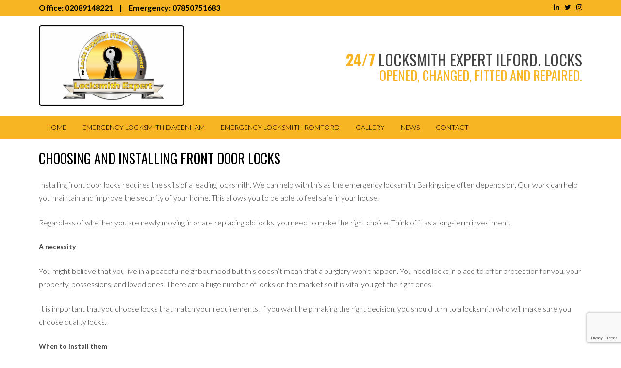

--- FILE ---
content_type: text/html; charset=UTF-8
request_url: https://locksmithexpert.co.uk/choosing-and-installing-front-door-locks/
body_size: 31903
content:
<!DOCTYPE html>
<!--[if IE 7]>
<html class="ie ie7" lang="en-GB">
<![endif]-->
<!--[if IE 8]>
<html class="ie ie8" lang="en-GB">
<![endif]-->
<!--[if !(IE 7) & !(IE 8)]><!-->
<html lang="en-GB">
<!--<![endif]-->
<head>
<meta charset="UTF-8" />
<meta name="viewport" content="width=device-width" />
<title>Emergency locksmith Barkingside can call for their front door locks</title>
<link rel="profile" href="https://gmpg.org/xfn/11" />
<link rel="pingback" href="https://locksmithexpert.co.uk/xmlrpc.php" />
<!--[if lt IE 9]>
<script src="https://locksmithexpert.co.uk/wp-content/themes/style1/js/html5.js" type="text/javascript"></script>
<![endif]-->
<meta name='robots' content='max-image-preview:large' />

<!-- SEO Ultimate (http://www.seodesignsolutions.com/wordpress-seo/) -->
	<meta name="description" content="We are the emergency locksmith Barkingside and surrounding areas can depend on. For first class lock services, get in touch with us today." />
<!-- Global site tag (gtag.js) - Google Analytics -->
<script async src="https://www.googletagmanager.com/gtag/js?id=UA-113136272-8"></script>
<script>
  window.dataLayer = window.dataLayer || [];
  function gtag(){dataLayer.push(arguments);}
  gtag('js', new Date());

  gtag('config', 'UA-113136272-8');
</script>
<!-- /SEO Ultimate -->

<link rel='dns-prefetch' href='//fonts.googleapis.com' />
<link href='https://fonts.gstatic.com' crossorigin rel='preconnect' />
<link rel="alternate" type="application/rss+xml" title="Locksmith Expert &raquo; Feed" href="https://locksmithexpert.co.uk/feed/" />
<link rel="alternate" type="application/rss+xml" title="Locksmith Expert &raquo; Comments Feed" href="https://locksmithexpert.co.uk/comments/feed/" />
<script type="text/javascript">
/* <![CDATA[ */
window._wpemojiSettings = {"baseUrl":"https:\/\/s.w.org\/images\/core\/emoji\/15.0.3\/72x72\/","ext":".png","svgUrl":"https:\/\/s.w.org\/images\/core\/emoji\/15.0.3\/svg\/","svgExt":".svg","source":{"concatemoji":"https:\/\/locksmithexpert.co.uk\/wp-includes\/js\/wp-emoji-release.min.js?ver=6.5.5"}};
/*! This file is auto-generated */
!function(i,n){var o,s,e;function c(e){try{var t={supportTests:e,timestamp:(new Date).valueOf()};sessionStorage.setItem(o,JSON.stringify(t))}catch(e){}}function p(e,t,n){e.clearRect(0,0,e.canvas.width,e.canvas.height),e.fillText(t,0,0);var t=new Uint32Array(e.getImageData(0,0,e.canvas.width,e.canvas.height).data),r=(e.clearRect(0,0,e.canvas.width,e.canvas.height),e.fillText(n,0,0),new Uint32Array(e.getImageData(0,0,e.canvas.width,e.canvas.height).data));return t.every(function(e,t){return e===r[t]})}function u(e,t,n){switch(t){case"flag":return n(e,"\ud83c\udff3\ufe0f\u200d\u26a7\ufe0f","\ud83c\udff3\ufe0f\u200b\u26a7\ufe0f")?!1:!n(e,"\ud83c\uddfa\ud83c\uddf3","\ud83c\uddfa\u200b\ud83c\uddf3")&&!n(e,"\ud83c\udff4\udb40\udc67\udb40\udc62\udb40\udc65\udb40\udc6e\udb40\udc67\udb40\udc7f","\ud83c\udff4\u200b\udb40\udc67\u200b\udb40\udc62\u200b\udb40\udc65\u200b\udb40\udc6e\u200b\udb40\udc67\u200b\udb40\udc7f");case"emoji":return!n(e,"\ud83d\udc26\u200d\u2b1b","\ud83d\udc26\u200b\u2b1b")}return!1}function f(e,t,n){var r="undefined"!=typeof WorkerGlobalScope&&self instanceof WorkerGlobalScope?new OffscreenCanvas(300,150):i.createElement("canvas"),a=r.getContext("2d",{willReadFrequently:!0}),o=(a.textBaseline="top",a.font="600 32px Arial",{});return e.forEach(function(e){o[e]=t(a,e,n)}),o}function t(e){var t=i.createElement("script");t.src=e,t.defer=!0,i.head.appendChild(t)}"undefined"!=typeof Promise&&(o="wpEmojiSettingsSupports",s=["flag","emoji"],n.supports={everything:!0,everythingExceptFlag:!0},e=new Promise(function(e){i.addEventListener("DOMContentLoaded",e,{once:!0})}),new Promise(function(t){var n=function(){try{var e=JSON.parse(sessionStorage.getItem(o));if("object"==typeof e&&"number"==typeof e.timestamp&&(new Date).valueOf()<e.timestamp+604800&&"object"==typeof e.supportTests)return e.supportTests}catch(e){}return null}();if(!n){if("undefined"!=typeof Worker&&"undefined"!=typeof OffscreenCanvas&&"undefined"!=typeof URL&&URL.createObjectURL&&"undefined"!=typeof Blob)try{var e="postMessage("+f.toString()+"("+[JSON.stringify(s),u.toString(),p.toString()].join(",")+"));",r=new Blob([e],{type:"text/javascript"}),a=new Worker(URL.createObjectURL(r),{name:"wpTestEmojiSupports"});return void(a.onmessage=function(e){c(n=e.data),a.terminate(),t(n)})}catch(e){}c(n=f(s,u,p))}t(n)}).then(function(e){for(var t in e)n.supports[t]=e[t],n.supports.everything=n.supports.everything&&n.supports[t],"flag"!==t&&(n.supports.everythingExceptFlag=n.supports.everythingExceptFlag&&n.supports[t]);n.supports.everythingExceptFlag=n.supports.everythingExceptFlag&&!n.supports.flag,n.DOMReady=!1,n.readyCallback=function(){n.DOMReady=!0}}).then(function(){return e}).then(function(){var e;n.supports.everything||(n.readyCallback(),(e=n.source||{}).concatemoji?t(e.concatemoji):e.wpemoji&&e.twemoji&&(t(e.twemoji),t(e.wpemoji)))}))}((window,document),window._wpemojiSettings);
/* ]]> */
</script>
<style id='wp-emoji-styles-inline-css' type='text/css'>

	img.wp-smiley, img.emoji {
		display: inline !important;
		border: none !important;
		box-shadow: none !important;
		height: 1em !important;
		width: 1em !important;
		margin: 0 0.07em !important;
		vertical-align: -0.1em !important;
		background: none !important;
		padding: 0 !important;
	}
</style>
<link rel='stylesheet' id='wp-block-library-css' href='https://locksmithexpert.co.uk/wp-includes/css/dist/block-library/style.min.css?ver=6.5.5' type='text/css' media='all' />
<style id='classic-theme-styles-inline-css' type='text/css'>
/*! This file is auto-generated */
.wp-block-button__link{color:#fff;background-color:#32373c;border-radius:9999px;box-shadow:none;text-decoration:none;padding:calc(.667em + 2px) calc(1.333em + 2px);font-size:1.125em}.wp-block-file__button{background:#32373c;color:#fff;text-decoration:none}
</style>
<style id='global-styles-inline-css' type='text/css'>
body{--wp--preset--color--black: #000000;--wp--preset--color--cyan-bluish-gray: #abb8c3;--wp--preset--color--white: #ffffff;--wp--preset--color--pale-pink: #f78da7;--wp--preset--color--vivid-red: #cf2e2e;--wp--preset--color--luminous-vivid-orange: #ff6900;--wp--preset--color--luminous-vivid-amber: #fcb900;--wp--preset--color--light-green-cyan: #7bdcb5;--wp--preset--color--vivid-green-cyan: #00d084;--wp--preset--color--pale-cyan-blue: #8ed1fc;--wp--preset--color--vivid-cyan-blue: #0693e3;--wp--preset--color--vivid-purple: #9b51e0;--wp--preset--gradient--vivid-cyan-blue-to-vivid-purple: linear-gradient(135deg,rgba(6,147,227,1) 0%,rgb(155,81,224) 100%);--wp--preset--gradient--light-green-cyan-to-vivid-green-cyan: linear-gradient(135deg,rgb(122,220,180) 0%,rgb(0,208,130) 100%);--wp--preset--gradient--luminous-vivid-amber-to-luminous-vivid-orange: linear-gradient(135deg,rgba(252,185,0,1) 0%,rgba(255,105,0,1) 100%);--wp--preset--gradient--luminous-vivid-orange-to-vivid-red: linear-gradient(135deg,rgba(255,105,0,1) 0%,rgb(207,46,46) 100%);--wp--preset--gradient--very-light-gray-to-cyan-bluish-gray: linear-gradient(135deg,rgb(238,238,238) 0%,rgb(169,184,195) 100%);--wp--preset--gradient--cool-to-warm-spectrum: linear-gradient(135deg,rgb(74,234,220) 0%,rgb(151,120,209) 20%,rgb(207,42,186) 40%,rgb(238,44,130) 60%,rgb(251,105,98) 80%,rgb(254,248,76) 100%);--wp--preset--gradient--blush-light-purple: linear-gradient(135deg,rgb(255,206,236) 0%,rgb(152,150,240) 100%);--wp--preset--gradient--blush-bordeaux: linear-gradient(135deg,rgb(254,205,165) 0%,rgb(254,45,45) 50%,rgb(107,0,62) 100%);--wp--preset--gradient--luminous-dusk: linear-gradient(135deg,rgb(255,203,112) 0%,rgb(199,81,192) 50%,rgb(65,88,208) 100%);--wp--preset--gradient--pale-ocean: linear-gradient(135deg,rgb(255,245,203) 0%,rgb(182,227,212) 50%,rgb(51,167,181) 100%);--wp--preset--gradient--electric-grass: linear-gradient(135deg,rgb(202,248,128) 0%,rgb(113,206,126) 100%);--wp--preset--gradient--midnight: linear-gradient(135deg,rgb(2,3,129) 0%,rgb(40,116,252) 100%);--wp--preset--font-size--small: 13px;--wp--preset--font-size--medium: 20px;--wp--preset--font-size--large: 36px;--wp--preset--font-size--x-large: 42px;--wp--preset--spacing--20: 0.44rem;--wp--preset--spacing--30: 0.67rem;--wp--preset--spacing--40: 1rem;--wp--preset--spacing--50: 1.5rem;--wp--preset--spacing--60: 2.25rem;--wp--preset--spacing--70: 3.38rem;--wp--preset--spacing--80: 5.06rem;--wp--preset--shadow--natural: 6px 6px 9px rgba(0, 0, 0, 0.2);--wp--preset--shadow--deep: 12px 12px 50px rgba(0, 0, 0, 0.4);--wp--preset--shadow--sharp: 6px 6px 0px rgba(0, 0, 0, 0.2);--wp--preset--shadow--outlined: 6px 6px 0px -3px rgba(255, 255, 255, 1), 6px 6px rgba(0, 0, 0, 1);--wp--preset--shadow--crisp: 6px 6px 0px rgba(0, 0, 0, 1);}:where(.is-layout-flex){gap: 0.5em;}:where(.is-layout-grid){gap: 0.5em;}body .is-layout-flex{display: flex;}body .is-layout-flex{flex-wrap: wrap;align-items: center;}body .is-layout-flex > *{margin: 0;}body .is-layout-grid{display: grid;}body .is-layout-grid > *{margin: 0;}:where(.wp-block-columns.is-layout-flex){gap: 2em;}:where(.wp-block-columns.is-layout-grid){gap: 2em;}:where(.wp-block-post-template.is-layout-flex){gap: 1.25em;}:where(.wp-block-post-template.is-layout-grid){gap: 1.25em;}.has-black-color{color: var(--wp--preset--color--black) !important;}.has-cyan-bluish-gray-color{color: var(--wp--preset--color--cyan-bluish-gray) !important;}.has-white-color{color: var(--wp--preset--color--white) !important;}.has-pale-pink-color{color: var(--wp--preset--color--pale-pink) !important;}.has-vivid-red-color{color: var(--wp--preset--color--vivid-red) !important;}.has-luminous-vivid-orange-color{color: var(--wp--preset--color--luminous-vivid-orange) !important;}.has-luminous-vivid-amber-color{color: var(--wp--preset--color--luminous-vivid-amber) !important;}.has-light-green-cyan-color{color: var(--wp--preset--color--light-green-cyan) !important;}.has-vivid-green-cyan-color{color: var(--wp--preset--color--vivid-green-cyan) !important;}.has-pale-cyan-blue-color{color: var(--wp--preset--color--pale-cyan-blue) !important;}.has-vivid-cyan-blue-color{color: var(--wp--preset--color--vivid-cyan-blue) !important;}.has-vivid-purple-color{color: var(--wp--preset--color--vivid-purple) !important;}.has-black-background-color{background-color: var(--wp--preset--color--black) !important;}.has-cyan-bluish-gray-background-color{background-color: var(--wp--preset--color--cyan-bluish-gray) !important;}.has-white-background-color{background-color: var(--wp--preset--color--white) !important;}.has-pale-pink-background-color{background-color: var(--wp--preset--color--pale-pink) !important;}.has-vivid-red-background-color{background-color: var(--wp--preset--color--vivid-red) !important;}.has-luminous-vivid-orange-background-color{background-color: var(--wp--preset--color--luminous-vivid-orange) !important;}.has-luminous-vivid-amber-background-color{background-color: var(--wp--preset--color--luminous-vivid-amber) !important;}.has-light-green-cyan-background-color{background-color: var(--wp--preset--color--light-green-cyan) !important;}.has-vivid-green-cyan-background-color{background-color: var(--wp--preset--color--vivid-green-cyan) !important;}.has-pale-cyan-blue-background-color{background-color: var(--wp--preset--color--pale-cyan-blue) !important;}.has-vivid-cyan-blue-background-color{background-color: var(--wp--preset--color--vivid-cyan-blue) !important;}.has-vivid-purple-background-color{background-color: var(--wp--preset--color--vivid-purple) !important;}.has-black-border-color{border-color: var(--wp--preset--color--black) !important;}.has-cyan-bluish-gray-border-color{border-color: var(--wp--preset--color--cyan-bluish-gray) !important;}.has-white-border-color{border-color: var(--wp--preset--color--white) !important;}.has-pale-pink-border-color{border-color: var(--wp--preset--color--pale-pink) !important;}.has-vivid-red-border-color{border-color: var(--wp--preset--color--vivid-red) !important;}.has-luminous-vivid-orange-border-color{border-color: var(--wp--preset--color--luminous-vivid-orange) !important;}.has-luminous-vivid-amber-border-color{border-color: var(--wp--preset--color--luminous-vivid-amber) !important;}.has-light-green-cyan-border-color{border-color: var(--wp--preset--color--light-green-cyan) !important;}.has-vivid-green-cyan-border-color{border-color: var(--wp--preset--color--vivid-green-cyan) !important;}.has-pale-cyan-blue-border-color{border-color: var(--wp--preset--color--pale-cyan-blue) !important;}.has-vivid-cyan-blue-border-color{border-color: var(--wp--preset--color--vivid-cyan-blue) !important;}.has-vivid-purple-border-color{border-color: var(--wp--preset--color--vivid-purple) !important;}.has-vivid-cyan-blue-to-vivid-purple-gradient-background{background: var(--wp--preset--gradient--vivid-cyan-blue-to-vivid-purple) !important;}.has-light-green-cyan-to-vivid-green-cyan-gradient-background{background: var(--wp--preset--gradient--light-green-cyan-to-vivid-green-cyan) !important;}.has-luminous-vivid-amber-to-luminous-vivid-orange-gradient-background{background: var(--wp--preset--gradient--luminous-vivid-amber-to-luminous-vivid-orange) !important;}.has-luminous-vivid-orange-to-vivid-red-gradient-background{background: var(--wp--preset--gradient--luminous-vivid-orange-to-vivid-red) !important;}.has-very-light-gray-to-cyan-bluish-gray-gradient-background{background: var(--wp--preset--gradient--very-light-gray-to-cyan-bluish-gray) !important;}.has-cool-to-warm-spectrum-gradient-background{background: var(--wp--preset--gradient--cool-to-warm-spectrum) !important;}.has-blush-light-purple-gradient-background{background: var(--wp--preset--gradient--blush-light-purple) !important;}.has-blush-bordeaux-gradient-background{background: var(--wp--preset--gradient--blush-bordeaux) !important;}.has-luminous-dusk-gradient-background{background: var(--wp--preset--gradient--luminous-dusk) !important;}.has-pale-ocean-gradient-background{background: var(--wp--preset--gradient--pale-ocean) !important;}.has-electric-grass-gradient-background{background: var(--wp--preset--gradient--electric-grass) !important;}.has-midnight-gradient-background{background: var(--wp--preset--gradient--midnight) !important;}.has-small-font-size{font-size: var(--wp--preset--font-size--small) !important;}.has-medium-font-size{font-size: var(--wp--preset--font-size--medium) !important;}.has-large-font-size{font-size: var(--wp--preset--font-size--large) !important;}.has-x-large-font-size{font-size: var(--wp--preset--font-size--x-large) !important;}
.wp-block-navigation a:where(:not(.wp-element-button)){color: inherit;}
:where(.wp-block-post-template.is-layout-flex){gap: 1.25em;}:where(.wp-block-post-template.is-layout-grid){gap: 1.25em;}
:where(.wp-block-columns.is-layout-flex){gap: 2em;}:where(.wp-block-columns.is-layout-grid){gap: 2em;}
.wp-block-pullquote{font-size: 1.5em;line-height: 1.6;}
</style>
<link rel='stylesheet' id='contact-form-7-css' href='https://locksmithexpert.co.uk/wp-content/plugins/contact-form-7/includes/css/styles.css?ver=5.9.6' type='text/css' media='all' />
<link rel='stylesheet' id='page-list-style-css' href='https://locksmithexpert.co.uk/wp-content/plugins/sitemap/css/page-list.css?ver=4.3' type='text/css' media='all' />
<link rel='stylesheet' id='twentytwelve-fonts-css' href='https://fonts.googleapis.com/css?family=Open+Sans:400italic,700italic,400,700&#038;subset=latin,latin-ext' type='text/css' media='all' />
<link rel='stylesheet' id='twentytwelve-style-css' href='https://locksmithexpert.co.uk/wp-content/themes/style1/style.css?ver=6.5.5' type='text/css' media='all' />
<!--[if lt IE 9]>
<link rel='stylesheet' id='twentytwelve-ie-css' href='https://locksmithexpert.co.uk/wp-content/themes/style1/css/ie.css?ver=20121010' type='text/css' media='all' />
<![endif]-->
<link rel='stylesheet' id='msl-main-css' href='https://locksmithexpert.co.uk/wp-content/plugins/master-slider/public/assets/css/masterslider.main.css?ver=3.9.10' type='text/css' media='all' />
<link rel='stylesheet' id='msl-custom-css' href='https://locksmithexpert.co.uk/wp-content/uploads/master-slider/custom.css?ver=1.6' type='text/css' media='all' />
<script type="text/javascript" src="https://locksmithexpert.co.uk/wp-includes/js/jquery/jquery.min.js?ver=3.7.1" id="jquery-core-js"></script>
<script type="text/javascript" src="https://locksmithexpert.co.uk/wp-includes/js/jquery/jquery-migrate.min.js?ver=3.4.1" id="jquery-migrate-js"></script>
<link rel="https://api.w.org/" href="https://locksmithexpert.co.uk/wp-json/" /><link rel="alternate" type="application/json" href="https://locksmithexpert.co.uk/wp-json/wp/v2/posts/289" /><link rel="EditURI" type="application/rsd+xml" title="RSD" href="https://locksmithexpert.co.uk/xmlrpc.php?rsd" />
<meta name="generator" content="WordPress 6.5.5" />
<link rel="canonical" href="https://locksmithexpert.co.uk/choosing-and-installing-front-door-locks/" />
<link rel='shortlink' href='https://locksmithexpert.co.uk/?p=289' />
<link rel="alternate" type="application/json+oembed" href="https://locksmithexpert.co.uk/wp-json/oembed/1.0/embed?url=https%3A%2F%2Flocksmithexpert.co.uk%2Fchoosing-and-installing-front-door-locks%2F" />
<link rel="alternate" type="text/xml+oembed" href="https://locksmithexpert.co.uk/wp-json/oembed/1.0/embed?url=https%3A%2F%2Flocksmithexpert.co.uk%2Fchoosing-and-installing-front-door-locks%2F&#038;format=xml" />
<script>var ms_grabbing_curosr = 'https://locksmithexpert.co.uk/wp-content/plugins/master-slider/public/assets/css/common/grabbing.cur', ms_grab_curosr = 'https://locksmithexpert.co.uk/wp-content/plugins/master-slider/public/assets/css/common/grab.cur';</script>
<meta name="generator" content="MasterSlider 3.9.10 - Responsive Touch Image Slider | avt.li/msf" />
<link rel="stylesheet" href="https://locksmithexpert.co.uk/wp-content/themes/style1/font-awesome/css/font-awesome.min.css" />
<link href='https://fonts.googleapis.com/css?family=Lato:400,300,700|Oswald:300,400,700' rel='stylesheet' type='text/css' />
<!-- <style type="text/css">
.banner { background: url('') no-repeat center center; background-position: fixed; }
</style> -->
</head>
<body data-rsssl=1 class="post-template-default single single-post postid-289 single-format-standard _masterslider _ms_version_3.9.10 full-width custom-font-enabled single-author">

<div class="topper">
<div class="wrap">

<div class="box"><p><strong>Office:</strong> 02089148221 <span>|</span> <strong>Emergency:</strong> 07850751683</p></div>
<div class="box"><div class="menu-social-container"><ul id="menu-social" class="social-media"><li id="menu-item-10" class="menu-item menu-item-type-custom menu-item-object-custom menu-item-10"><a href="https://www.linkedin.com/pub/daniel-daniel/54/652/518"><i class="fa fa-linkedin" aria-hidden="true"></i></a></li>
<li id="menu-item-11" class="menu-item menu-item-type-custom menu-item-object-custom menu-item-11"><a href="https://twitter.com/liv_lockexpert"><i class="fa fa-twitter" aria-hidden="true"></i></a></li>
<li id="menu-item-277" class="menu-item menu-item-type-custom menu-item-object-custom menu-item-277"><a href="https://www.instagram.com/lockexpertlocksmiths/"><i class="fa fa-instagram" aria-hidden="true"></i></a></li>
</ul></div></div>

</div> <!-- end wrap -->
</div> <!-- end topper -->

<div class="top">
	<div class="wrap">
		<div class="top-left">
			<h1><a href="/" title="Locksmith Expert"><img src="/wp-content/uploads/2019/08/logo2.png" alt="Locksmith Expert" /></a></h1>
		</div> <!-- end top-left -->
		<div class="top-right">
			<p><strong>24/7</strong> Locksmith Expert Ilford. Locks<br /><span>opened, changed, fitted and repaired.</span></p>
		</div> <!-- end top-right -->
		<div class="clear"></div>
	</div> <!-- end wrap -->
</div> <!-- end top -->

<div class="navi">
	<div class="wrap">
		<nav id="site-navigation" class="main-navigation" role="navigation">
			<button class="menu-toggle">Menu</button>
			<a class="assistive-text" href="#content" title="Skip to content">Skip to content</a>
			<div class="menu-main-container"><ul id="menu-main" class="nav-menu"><li id="menu-item-9" class="menu-item menu-item-type-post_type menu-item-object-page menu-item-home menu-item-9"><a href="https://locksmithexpert.co.uk/">Home</a></li>
<li id="menu-item-86" class="menu-item menu-item-type-post_type menu-item-object-page menu-item-86"><a href="https://locksmithexpert.co.uk/emergency-locksmith-dagenham/">Emergency Locksmith Dagenham</a></li>
<li id="menu-item-87" class="menu-item menu-item-type-post_type menu-item-object-page menu-item-87"><a href="https://locksmithexpert.co.uk/emergency-locksmith-romford/">Emergency Locksmith Romford</a></li>
<li id="menu-item-269" class="menu-item menu-item-type-post_type menu-item-object-page menu-item-269"><a href="https://locksmithexpert.co.uk/gallery/">Gallery</a></li>
<li id="menu-item-30" class="menu-item menu-item-type-post_type menu-item-object-page current_page_parent menu-item-30"><a href="https://locksmithexpert.co.uk/news/">News</a></li>
<li id="menu-item-45" class="menu-item menu-item-type-post_type menu-item-object-page menu-item-45"><a href="https://locksmithexpert.co.uk/contact/">Contact</a></li>
</ul></div>		</nav><!-- #site-navigation -->
	</div> <!-- end wrap -->
</div> <!-- end navi -->


<div id="page" class="hfeed site">
	<div id="main" class="wrapper">
	<div id="primary" class="site-content">
		<div id="content" role="main">

			
				
	<article id="post-289" class="post-289 post type-post status-publish format-standard hentry category-news">
				<header class="entry-header">
			
						<h1 class="entry-title">Choosing and installing front door locks</h1>
								</header><!-- .entry-header -->

				<div class="entry-content">
			<p>Installing front door locks requires the skills of a leading locksmith. We can help with this as the emergency locksmith Barkingside often depends on. Our work can help you maintain and improve the security of your home. This allows you to be able to feel safe in your house.<span id="more-289"></span></p>
<p>Regardless of whether you are newly moving in or are replacing old locks, you need to make the right choice. Think of it as a long-term investment.</p>
<h4>A necessity</h4>
<p>You might believe that you live in a peaceful neighbourhood but this doesn&#8217;t mean that a burglary won&#8217;t happen. You need locks in place to offer protection for you, your property, possessions, and loved ones. There are a huge number of locks on the market so it is vital you get the right ones.</p>
<p>It is important that you choose locks that match your requirements. If you want help making the right decision, you should turn to a locksmith who will make sure you choose quality locks.</p>
<h4>When to install them</h4>
<p><img fetchpriority="high" decoding="async" class="alignright size-medium wp-image-254" src="https://locksmithexpert.co.uk/wp-content/uploads/2019/06/IMG_7440-e1560158739956-225x300.jpg" alt="Emergency locksmith Barkingside" width="225" height="300" srcset="https://locksmithexpert.co.uk/wp-content/uploads/2019/06/IMG_7440-e1560158739956-225x300.jpg 225w, https://locksmithexpert.co.uk/wp-content/uploads/2019/06/IMG_7440-e1560158739956.jpg 480w" sizes="(max-width: 225px) 100vw, 225px" /></p>
<p>It is essential to get new front door locks after a break in. This is one of the most obvious responses and you need to do it quickly. Even if your lock was only picked and is still functional, you should replace it as otherwise it is risky.</p>
<p>It is also wise to install new locks when changing the entire door. While you could keep the old ones, this situation gives you the opportunity to update them.</p>
<p>There are certain situations where getting new locks is mandatory rather than a preference. You wouldn&#8217;t want your front door to let anyone in, would you? Contacting a local locksmith can help you understand when you need lock replacement.</p>
<h4>Call on an emergency locksmith in Barkingside</h4>
<p>Even if you think it would be easy to install a lock, you should leave it to a specialist. A professional locksmith is someone you can trust with your lock needs. We use special tools to work on your doors without causing any damage in the process. You can maintain the security of your property when you reach out to Locksmith Expert.</p>
<p>We can help make sure you have the right locks in place and offer expert services. Feel free to reach out to the <a href="https://locksmithexpert.co.uk/emergency-locksmith-barkingside/">emergency locksmith Barkingside</a> trusts if you ever need our help.</p>
					</div><!-- .entry-content -->
		
		<footer class="entry-meta">
			This entry was posted in <a href="https://locksmithexpert.co.uk/category/news/" rel="category tag">News</a> on <a href="https://locksmithexpert.co.uk/choosing-and-installing-front-door-locks/" title="9:21 am" rel="bookmark"><time class="entry-date" datetime="2019-06-28T09:21:04+00:00">June 28, 2019</time></a><span class="by-author"> by <span class="author vcard"><a class="url fn n" href="https://locksmithexpert.co.uk/author/admin/" title="View all posts by admin" rel="author">admin</a></span></span>.								</footer><!-- .entry-meta -->
	</article><!-- #post -->

				<nav class="nav-single">
					<h3 class="assistive-text">Post navigation</h3>
					<span class="nav-previous"><a href="https://locksmithexpert.co.uk/make-sure-you-call-a-locksmith-after-a-break-in/" rel="prev"><span class="meta-nav">&larr;</span> Make sure you call a locksmith after a break-in</a></span>
					<span class="nav-next"><a href="https://locksmithexpert.co.uk/tips-for-choosing-a-locksmith-company/" rel="next">Tips for choosing a locksmith company <span class="meta-nav">&rarr;</span></a></span>
				</nav><!-- .nav-single -->

				
<div id="comments" class="comments-area">

	
	
	
</div><!-- #comments .comments-area -->
			
		</div><!-- #content -->
	</div><!-- #primary -->


		</div><!-- #main .wrapper -->
</div><!-- #page -->

<div class="footer">
	<div class="wrap">

	<aside id="text-3" class="widget widget_text"><h3 class="widget-title">About</h3>			<div class="textwidget"><p>Locksmith Expert can provide a professional service 24/7, repairing and replacing locks anywhere in Ilford and other local areas.</p>
<p>Call us in an emergency and we will ensure a locksmith is with you in half an hour or less.</p>
</div>
		</aside>	<aside id="nav_menu-2" class="widget widget_nav_menu"><h3 class="widget-title">Information</h3><div class="menu-main-container"><ul id="menu-main-1" class="menu"><li class="menu-item menu-item-type-post_type menu-item-object-page menu-item-home menu-item-9"><a href="https://locksmithexpert.co.uk/">Home</a></li>
<li class="menu-item menu-item-type-post_type menu-item-object-page menu-item-86"><a href="https://locksmithexpert.co.uk/emergency-locksmith-dagenham/">Emergency Locksmith Dagenham</a></li>
<li class="menu-item menu-item-type-post_type menu-item-object-page menu-item-87"><a href="https://locksmithexpert.co.uk/emergency-locksmith-romford/">Emergency Locksmith Romford</a></li>
<li class="menu-item menu-item-type-post_type menu-item-object-page menu-item-269"><a href="https://locksmithexpert.co.uk/gallery/">Gallery</a></li>
<li class="menu-item menu-item-type-post_type menu-item-object-page current_page_parent menu-item-30"><a href="https://locksmithexpert.co.uk/news/">News</a></li>
<li class="menu-item menu-item-type-post_type menu-item-object-page menu-item-45"><a href="https://locksmithexpert.co.uk/contact/">Contact</a></li>
</ul></div></aside>	<aside id="rpwe_widget-3" class="widget rpwe_widget recent-posts-extended"><h3 class="widget-title">Latest News</h3><div  class="rpwe-block"><ul class="rpwe-ul"><li class="rpwe-li rpwe-clearfix"><h3 class="rpwe-title"><a href="https://locksmithexpert.co.uk/is-it-time-to-specify-anodised-aluminium-hardware/" target="_self">Is it time to specify anodised aluminium hardware?</a></h3><time class="rpwe-time published" datetime="2025-12-15T14:18:32+00:00">December 15, 2025</time><div class="rpwe-summary">Specifying the right kind of hardware for doors and windows is very important if you &hellip;<a href="https://locksmithexpert.co.uk/is-it-time-to-specify-anodised-aluminium-hardware/" class="more-link">Read More</a></div></li></ul></div><!-- Generated by http://wordpress.org/plugins/recent-posts-widget-extended/ --></aside>	<aside id="text-4" class="widget widget_text"><h3 class="widget-title">Opening Times</h3>			<div class="textwidget"><table class="opening-times">
<tbody>
<tr>
<td>Emergencies</td>
<td>24/7</td>
</tr>
<tr>
<td>Monday:</td>
<td>8:00am-6:00pm</td>
</tr>
<tr>
<td>Tuesday:</td>
<td>8:00am-6:00pm</td>
</tr>
<tr>
<td>Wednesday:</td>
<td>8:00am-6:00pm</td>
</tr>
<tr>
<td>Thursday:</td>
<td>8:00am-6:00pm</td>
</tr>
<tr>
<td>Friday:</td>
<td>8:00am-6:00pm</td>
</tr>
<tr>
<td>Saturday:</td>
<td>CLOSED</td>
</tr>
<tr>
<td>Sunday:</td>
<td>CLOSED</td>
</tr>
</tbody>
</table>
</div>
		</aside>	
	<div class="clear"></div>
	</div> <!-- end wrap -->
</div> <!-- end footer -->

<div class="copyright">
	<div class="wrap">
		<div class="copy-left">
			<p>&copy; Copyright Locksmith Expert 2025, All Rights Reserved | <a href="/sitemap/" title="Sitemap">Sitemap</a></p>
		</div> <!-- end copy-left -->
		<div class="copy-right">
<p><a href="https://visibility.uk/services/web-design/">Web Design</a> By Visibility</p>
		</div> <!-- end copy-right -->
		<div class="clear"></div>
	</div> <!-- end wrap -->
</div> <!-- end copyright -->

<script>
jQuery( document ).ready(function( $ ) {
	
    var current_width = $(window).width();
    if(current_width < 800){
		$("nav li.menu-item-has-children > a").click(function() {
			$(this).toggleClass("open");
			$(this).siblings(".sub-menu").slideToggle('fast');
			if($(this).hasClass( "open" )) return false;
		});
    }
	
});
</script>

<link rel='stylesheet' id='rpwe-style-css' href='https://locksmithexpert.co.uk/wp-content/plugins/recent-posts-widget-extended/assets/css/rpwe-frontend.css?ver=2.0.2' type='text/css' media='all' />
<script type="text/javascript" src="https://locksmithexpert.co.uk/wp-content/plugins/contact-form-7/includes/swv/js/index.js?ver=5.9.6" id="swv-js"></script>
<script type="text/javascript" id="contact-form-7-js-extra">
/* <![CDATA[ */
var wpcf7 = {"api":{"root":"https:\/\/locksmithexpert.co.uk\/wp-json\/","namespace":"contact-form-7\/v1"}};
/* ]]> */
</script>
<script type="text/javascript" src="https://locksmithexpert.co.uk/wp-content/plugins/contact-form-7/includes/js/index.js?ver=5.9.6" id="contact-form-7-js"></script>
<script type="text/javascript" src="https://locksmithexpert.co.uk/wp-content/themes/style1/js/navigation.js?ver=20140711" id="twentytwelve-navigation-js"></script>
<script type="text/javascript" src="https://www.google.com/recaptcha/api.js?render=6LfvAwIqAAAAAFfNkhuye0zJvzWaxcdaBY7aWXi9&amp;ver=3.0" id="google-recaptcha-js"></script>
<script type="text/javascript" src="https://locksmithexpert.co.uk/wp-includes/js/dist/vendor/wp-polyfill-inert.min.js?ver=3.1.2" id="wp-polyfill-inert-js"></script>
<script type="text/javascript" src="https://locksmithexpert.co.uk/wp-includes/js/dist/vendor/regenerator-runtime.min.js?ver=0.14.0" id="regenerator-runtime-js"></script>
<script type="text/javascript" src="https://locksmithexpert.co.uk/wp-includes/js/dist/vendor/wp-polyfill.min.js?ver=3.15.0" id="wp-polyfill-js"></script>
<script type="text/javascript" id="wpcf7-recaptcha-js-extra">
/* <![CDATA[ */
var wpcf7_recaptcha = {"sitekey":"6LfvAwIqAAAAAFfNkhuye0zJvzWaxcdaBY7aWXi9","actions":{"homepage":"homepage","contactform":"contactform"}};
/* ]]> */
</script>
<script type="text/javascript" src="https://locksmithexpert.co.uk/wp-content/plugins/contact-form-7/modules/recaptcha/index.js?ver=5.9.6" id="wpcf7-recaptcha-js"></script>
</body>
</html>

--- FILE ---
content_type: text/html; charset=utf-8
request_url: https://www.google.com/recaptcha/api2/anchor?ar=1&k=6LfvAwIqAAAAAFfNkhuye0zJvzWaxcdaBY7aWXi9&co=aHR0cHM6Ly9sb2Nrc21pdGhleHBlcnQuY28udWs6NDQz&hl=en&v=7gg7H51Q-naNfhmCP3_R47ho&size=invisible&anchor-ms=20000&execute-ms=15000&cb=ed5h752k0swe
body_size: 48210
content:
<!DOCTYPE HTML><html dir="ltr" lang="en"><head><meta http-equiv="Content-Type" content="text/html; charset=UTF-8">
<meta http-equiv="X-UA-Compatible" content="IE=edge">
<title>reCAPTCHA</title>
<style type="text/css">
/* cyrillic-ext */
@font-face {
  font-family: 'Roboto';
  font-style: normal;
  font-weight: 400;
  font-stretch: 100%;
  src: url(//fonts.gstatic.com/s/roboto/v48/KFO7CnqEu92Fr1ME7kSn66aGLdTylUAMa3GUBHMdazTgWw.woff2) format('woff2');
  unicode-range: U+0460-052F, U+1C80-1C8A, U+20B4, U+2DE0-2DFF, U+A640-A69F, U+FE2E-FE2F;
}
/* cyrillic */
@font-face {
  font-family: 'Roboto';
  font-style: normal;
  font-weight: 400;
  font-stretch: 100%;
  src: url(//fonts.gstatic.com/s/roboto/v48/KFO7CnqEu92Fr1ME7kSn66aGLdTylUAMa3iUBHMdazTgWw.woff2) format('woff2');
  unicode-range: U+0301, U+0400-045F, U+0490-0491, U+04B0-04B1, U+2116;
}
/* greek-ext */
@font-face {
  font-family: 'Roboto';
  font-style: normal;
  font-weight: 400;
  font-stretch: 100%;
  src: url(//fonts.gstatic.com/s/roboto/v48/KFO7CnqEu92Fr1ME7kSn66aGLdTylUAMa3CUBHMdazTgWw.woff2) format('woff2');
  unicode-range: U+1F00-1FFF;
}
/* greek */
@font-face {
  font-family: 'Roboto';
  font-style: normal;
  font-weight: 400;
  font-stretch: 100%;
  src: url(//fonts.gstatic.com/s/roboto/v48/KFO7CnqEu92Fr1ME7kSn66aGLdTylUAMa3-UBHMdazTgWw.woff2) format('woff2');
  unicode-range: U+0370-0377, U+037A-037F, U+0384-038A, U+038C, U+038E-03A1, U+03A3-03FF;
}
/* math */
@font-face {
  font-family: 'Roboto';
  font-style: normal;
  font-weight: 400;
  font-stretch: 100%;
  src: url(//fonts.gstatic.com/s/roboto/v48/KFO7CnqEu92Fr1ME7kSn66aGLdTylUAMawCUBHMdazTgWw.woff2) format('woff2');
  unicode-range: U+0302-0303, U+0305, U+0307-0308, U+0310, U+0312, U+0315, U+031A, U+0326-0327, U+032C, U+032F-0330, U+0332-0333, U+0338, U+033A, U+0346, U+034D, U+0391-03A1, U+03A3-03A9, U+03B1-03C9, U+03D1, U+03D5-03D6, U+03F0-03F1, U+03F4-03F5, U+2016-2017, U+2034-2038, U+203C, U+2040, U+2043, U+2047, U+2050, U+2057, U+205F, U+2070-2071, U+2074-208E, U+2090-209C, U+20D0-20DC, U+20E1, U+20E5-20EF, U+2100-2112, U+2114-2115, U+2117-2121, U+2123-214F, U+2190, U+2192, U+2194-21AE, U+21B0-21E5, U+21F1-21F2, U+21F4-2211, U+2213-2214, U+2216-22FF, U+2308-230B, U+2310, U+2319, U+231C-2321, U+2336-237A, U+237C, U+2395, U+239B-23B7, U+23D0, U+23DC-23E1, U+2474-2475, U+25AF, U+25B3, U+25B7, U+25BD, U+25C1, U+25CA, U+25CC, U+25FB, U+266D-266F, U+27C0-27FF, U+2900-2AFF, U+2B0E-2B11, U+2B30-2B4C, U+2BFE, U+3030, U+FF5B, U+FF5D, U+1D400-1D7FF, U+1EE00-1EEFF;
}
/* symbols */
@font-face {
  font-family: 'Roboto';
  font-style: normal;
  font-weight: 400;
  font-stretch: 100%;
  src: url(//fonts.gstatic.com/s/roboto/v48/KFO7CnqEu92Fr1ME7kSn66aGLdTylUAMaxKUBHMdazTgWw.woff2) format('woff2');
  unicode-range: U+0001-000C, U+000E-001F, U+007F-009F, U+20DD-20E0, U+20E2-20E4, U+2150-218F, U+2190, U+2192, U+2194-2199, U+21AF, U+21E6-21F0, U+21F3, U+2218-2219, U+2299, U+22C4-22C6, U+2300-243F, U+2440-244A, U+2460-24FF, U+25A0-27BF, U+2800-28FF, U+2921-2922, U+2981, U+29BF, U+29EB, U+2B00-2BFF, U+4DC0-4DFF, U+FFF9-FFFB, U+10140-1018E, U+10190-1019C, U+101A0, U+101D0-101FD, U+102E0-102FB, U+10E60-10E7E, U+1D2C0-1D2D3, U+1D2E0-1D37F, U+1F000-1F0FF, U+1F100-1F1AD, U+1F1E6-1F1FF, U+1F30D-1F30F, U+1F315, U+1F31C, U+1F31E, U+1F320-1F32C, U+1F336, U+1F378, U+1F37D, U+1F382, U+1F393-1F39F, U+1F3A7-1F3A8, U+1F3AC-1F3AF, U+1F3C2, U+1F3C4-1F3C6, U+1F3CA-1F3CE, U+1F3D4-1F3E0, U+1F3ED, U+1F3F1-1F3F3, U+1F3F5-1F3F7, U+1F408, U+1F415, U+1F41F, U+1F426, U+1F43F, U+1F441-1F442, U+1F444, U+1F446-1F449, U+1F44C-1F44E, U+1F453, U+1F46A, U+1F47D, U+1F4A3, U+1F4B0, U+1F4B3, U+1F4B9, U+1F4BB, U+1F4BF, U+1F4C8-1F4CB, U+1F4D6, U+1F4DA, U+1F4DF, U+1F4E3-1F4E6, U+1F4EA-1F4ED, U+1F4F7, U+1F4F9-1F4FB, U+1F4FD-1F4FE, U+1F503, U+1F507-1F50B, U+1F50D, U+1F512-1F513, U+1F53E-1F54A, U+1F54F-1F5FA, U+1F610, U+1F650-1F67F, U+1F687, U+1F68D, U+1F691, U+1F694, U+1F698, U+1F6AD, U+1F6B2, U+1F6B9-1F6BA, U+1F6BC, U+1F6C6-1F6CF, U+1F6D3-1F6D7, U+1F6E0-1F6EA, U+1F6F0-1F6F3, U+1F6F7-1F6FC, U+1F700-1F7FF, U+1F800-1F80B, U+1F810-1F847, U+1F850-1F859, U+1F860-1F887, U+1F890-1F8AD, U+1F8B0-1F8BB, U+1F8C0-1F8C1, U+1F900-1F90B, U+1F93B, U+1F946, U+1F984, U+1F996, U+1F9E9, U+1FA00-1FA6F, U+1FA70-1FA7C, U+1FA80-1FA89, U+1FA8F-1FAC6, U+1FACE-1FADC, U+1FADF-1FAE9, U+1FAF0-1FAF8, U+1FB00-1FBFF;
}
/* vietnamese */
@font-face {
  font-family: 'Roboto';
  font-style: normal;
  font-weight: 400;
  font-stretch: 100%;
  src: url(//fonts.gstatic.com/s/roboto/v48/KFO7CnqEu92Fr1ME7kSn66aGLdTylUAMa3OUBHMdazTgWw.woff2) format('woff2');
  unicode-range: U+0102-0103, U+0110-0111, U+0128-0129, U+0168-0169, U+01A0-01A1, U+01AF-01B0, U+0300-0301, U+0303-0304, U+0308-0309, U+0323, U+0329, U+1EA0-1EF9, U+20AB;
}
/* latin-ext */
@font-face {
  font-family: 'Roboto';
  font-style: normal;
  font-weight: 400;
  font-stretch: 100%;
  src: url(//fonts.gstatic.com/s/roboto/v48/KFO7CnqEu92Fr1ME7kSn66aGLdTylUAMa3KUBHMdazTgWw.woff2) format('woff2');
  unicode-range: U+0100-02BA, U+02BD-02C5, U+02C7-02CC, U+02CE-02D7, U+02DD-02FF, U+0304, U+0308, U+0329, U+1D00-1DBF, U+1E00-1E9F, U+1EF2-1EFF, U+2020, U+20A0-20AB, U+20AD-20C0, U+2113, U+2C60-2C7F, U+A720-A7FF;
}
/* latin */
@font-face {
  font-family: 'Roboto';
  font-style: normal;
  font-weight: 400;
  font-stretch: 100%;
  src: url(//fonts.gstatic.com/s/roboto/v48/KFO7CnqEu92Fr1ME7kSn66aGLdTylUAMa3yUBHMdazQ.woff2) format('woff2');
  unicode-range: U+0000-00FF, U+0131, U+0152-0153, U+02BB-02BC, U+02C6, U+02DA, U+02DC, U+0304, U+0308, U+0329, U+2000-206F, U+20AC, U+2122, U+2191, U+2193, U+2212, U+2215, U+FEFF, U+FFFD;
}
/* cyrillic-ext */
@font-face {
  font-family: 'Roboto';
  font-style: normal;
  font-weight: 500;
  font-stretch: 100%;
  src: url(//fonts.gstatic.com/s/roboto/v48/KFO7CnqEu92Fr1ME7kSn66aGLdTylUAMa3GUBHMdazTgWw.woff2) format('woff2');
  unicode-range: U+0460-052F, U+1C80-1C8A, U+20B4, U+2DE0-2DFF, U+A640-A69F, U+FE2E-FE2F;
}
/* cyrillic */
@font-face {
  font-family: 'Roboto';
  font-style: normal;
  font-weight: 500;
  font-stretch: 100%;
  src: url(//fonts.gstatic.com/s/roboto/v48/KFO7CnqEu92Fr1ME7kSn66aGLdTylUAMa3iUBHMdazTgWw.woff2) format('woff2');
  unicode-range: U+0301, U+0400-045F, U+0490-0491, U+04B0-04B1, U+2116;
}
/* greek-ext */
@font-face {
  font-family: 'Roboto';
  font-style: normal;
  font-weight: 500;
  font-stretch: 100%;
  src: url(//fonts.gstatic.com/s/roboto/v48/KFO7CnqEu92Fr1ME7kSn66aGLdTylUAMa3CUBHMdazTgWw.woff2) format('woff2');
  unicode-range: U+1F00-1FFF;
}
/* greek */
@font-face {
  font-family: 'Roboto';
  font-style: normal;
  font-weight: 500;
  font-stretch: 100%;
  src: url(//fonts.gstatic.com/s/roboto/v48/KFO7CnqEu92Fr1ME7kSn66aGLdTylUAMa3-UBHMdazTgWw.woff2) format('woff2');
  unicode-range: U+0370-0377, U+037A-037F, U+0384-038A, U+038C, U+038E-03A1, U+03A3-03FF;
}
/* math */
@font-face {
  font-family: 'Roboto';
  font-style: normal;
  font-weight: 500;
  font-stretch: 100%;
  src: url(//fonts.gstatic.com/s/roboto/v48/KFO7CnqEu92Fr1ME7kSn66aGLdTylUAMawCUBHMdazTgWw.woff2) format('woff2');
  unicode-range: U+0302-0303, U+0305, U+0307-0308, U+0310, U+0312, U+0315, U+031A, U+0326-0327, U+032C, U+032F-0330, U+0332-0333, U+0338, U+033A, U+0346, U+034D, U+0391-03A1, U+03A3-03A9, U+03B1-03C9, U+03D1, U+03D5-03D6, U+03F0-03F1, U+03F4-03F5, U+2016-2017, U+2034-2038, U+203C, U+2040, U+2043, U+2047, U+2050, U+2057, U+205F, U+2070-2071, U+2074-208E, U+2090-209C, U+20D0-20DC, U+20E1, U+20E5-20EF, U+2100-2112, U+2114-2115, U+2117-2121, U+2123-214F, U+2190, U+2192, U+2194-21AE, U+21B0-21E5, U+21F1-21F2, U+21F4-2211, U+2213-2214, U+2216-22FF, U+2308-230B, U+2310, U+2319, U+231C-2321, U+2336-237A, U+237C, U+2395, U+239B-23B7, U+23D0, U+23DC-23E1, U+2474-2475, U+25AF, U+25B3, U+25B7, U+25BD, U+25C1, U+25CA, U+25CC, U+25FB, U+266D-266F, U+27C0-27FF, U+2900-2AFF, U+2B0E-2B11, U+2B30-2B4C, U+2BFE, U+3030, U+FF5B, U+FF5D, U+1D400-1D7FF, U+1EE00-1EEFF;
}
/* symbols */
@font-face {
  font-family: 'Roboto';
  font-style: normal;
  font-weight: 500;
  font-stretch: 100%;
  src: url(//fonts.gstatic.com/s/roboto/v48/KFO7CnqEu92Fr1ME7kSn66aGLdTylUAMaxKUBHMdazTgWw.woff2) format('woff2');
  unicode-range: U+0001-000C, U+000E-001F, U+007F-009F, U+20DD-20E0, U+20E2-20E4, U+2150-218F, U+2190, U+2192, U+2194-2199, U+21AF, U+21E6-21F0, U+21F3, U+2218-2219, U+2299, U+22C4-22C6, U+2300-243F, U+2440-244A, U+2460-24FF, U+25A0-27BF, U+2800-28FF, U+2921-2922, U+2981, U+29BF, U+29EB, U+2B00-2BFF, U+4DC0-4DFF, U+FFF9-FFFB, U+10140-1018E, U+10190-1019C, U+101A0, U+101D0-101FD, U+102E0-102FB, U+10E60-10E7E, U+1D2C0-1D2D3, U+1D2E0-1D37F, U+1F000-1F0FF, U+1F100-1F1AD, U+1F1E6-1F1FF, U+1F30D-1F30F, U+1F315, U+1F31C, U+1F31E, U+1F320-1F32C, U+1F336, U+1F378, U+1F37D, U+1F382, U+1F393-1F39F, U+1F3A7-1F3A8, U+1F3AC-1F3AF, U+1F3C2, U+1F3C4-1F3C6, U+1F3CA-1F3CE, U+1F3D4-1F3E0, U+1F3ED, U+1F3F1-1F3F3, U+1F3F5-1F3F7, U+1F408, U+1F415, U+1F41F, U+1F426, U+1F43F, U+1F441-1F442, U+1F444, U+1F446-1F449, U+1F44C-1F44E, U+1F453, U+1F46A, U+1F47D, U+1F4A3, U+1F4B0, U+1F4B3, U+1F4B9, U+1F4BB, U+1F4BF, U+1F4C8-1F4CB, U+1F4D6, U+1F4DA, U+1F4DF, U+1F4E3-1F4E6, U+1F4EA-1F4ED, U+1F4F7, U+1F4F9-1F4FB, U+1F4FD-1F4FE, U+1F503, U+1F507-1F50B, U+1F50D, U+1F512-1F513, U+1F53E-1F54A, U+1F54F-1F5FA, U+1F610, U+1F650-1F67F, U+1F687, U+1F68D, U+1F691, U+1F694, U+1F698, U+1F6AD, U+1F6B2, U+1F6B9-1F6BA, U+1F6BC, U+1F6C6-1F6CF, U+1F6D3-1F6D7, U+1F6E0-1F6EA, U+1F6F0-1F6F3, U+1F6F7-1F6FC, U+1F700-1F7FF, U+1F800-1F80B, U+1F810-1F847, U+1F850-1F859, U+1F860-1F887, U+1F890-1F8AD, U+1F8B0-1F8BB, U+1F8C0-1F8C1, U+1F900-1F90B, U+1F93B, U+1F946, U+1F984, U+1F996, U+1F9E9, U+1FA00-1FA6F, U+1FA70-1FA7C, U+1FA80-1FA89, U+1FA8F-1FAC6, U+1FACE-1FADC, U+1FADF-1FAE9, U+1FAF0-1FAF8, U+1FB00-1FBFF;
}
/* vietnamese */
@font-face {
  font-family: 'Roboto';
  font-style: normal;
  font-weight: 500;
  font-stretch: 100%;
  src: url(//fonts.gstatic.com/s/roboto/v48/KFO7CnqEu92Fr1ME7kSn66aGLdTylUAMa3OUBHMdazTgWw.woff2) format('woff2');
  unicode-range: U+0102-0103, U+0110-0111, U+0128-0129, U+0168-0169, U+01A0-01A1, U+01AF-01B0, U+0300-0301, U+0303-0304, U+0308-0309, U+0323, U+0329, U+1EA0-1EF9, U+20AB;
}
/* latin-ext */
@font-face {
  font-family: 'Roboto';
  font-style: normal;
  font-weight: 500;
  font-stretch: 100%;
  src: url(//fonts.gstatic.com/s/roboto/v48/KFO7CnqEu92Fr1ME7kSn66aGLdTylUAMa3KUBHMdazTgWw.woff2) format('woff2');
  unicode-range: U+0100-02BA, U+02BD-02C5, U+02C7-02CC, U+02CE-02D7, U+02DD-02FF, U+0304, U+0308, U+0329, U+1D00-1DBF, U+1E00-1E9F, U+1EF2-1EFF, U+2020, U+20A0-20AB, U+20AD-20C0, U+2113, U+2C60-2C7F, U+A720-A7FF;
}
/* latin */
@font-face {
  font-family: 'Roboto';
  font-style: normal;
  font-weight: 500;
  font-stretch: 100%;
  src: url(//fonts.gstatic.com/s/roboto/v48/KFO7CnqEu92Fr1ME7kSn66aGLdTylUAMa3yUBHMdazQ.woff2) format('woff2');
  unicode-range: U+0000-00FF, U+0131, U+0152-0153, U+02BB-02BC, U+02C6, U+02DA, U+02DC, U+0304, U+0308, U+0329, U+2000-206F, U+20AC, U+2122, U+2191, U+2193, U+2212, U+2215, U+FEFF, U+FFFD;
}
/* cyrillic-ext */
@font-face {
  font-family: 'Roboto';
  font-style: normal;
  font-weight: 900;
  font-stretch: 100%;
  src: url(//fonts.gstatic.com/s/roboto/v48/KFO7CnqEu92Fr1ME7kSn66aGLdTylUAMa3GUBHMdazTgWw.woff2) format('woff2');
  unicode-range: U+0460-052F, U+1C80-1C8A, U+20B4, U+2DE0-2DFF, U+A640-A69F, U+FE2E-FE2F;
}
/* cyrillic */
@font-face {
  font-family: 'Roboto';
  font-style: normal;
  font-weight: 900;
  font-stretch: 100%;
  src: url(//fonts.gstatic.com/s/roboto/v48/KFO7CnqEu92Fr1ME7kSn66aGLdTylUAMa3iUBHMdazTgWw.woff2) format('woff2');
  unicode-range: U+0301, U+0400-045F, U+0490-0491, U+04B0-04B1, U+2116;
}
/* greek-ext */
@font-face {
  font-family: 'Roboto';
  font-style: normal;
  font-weight: 900;
  font-stretch: 100%;
  src: url(//fonts.gstatic.com/s/roboto/v48/KFO7CnqEu92Fr1ME7kSn66aGLdTylUAMa3CUBHMdazTgWw.woff2) format('woff2');
  unicode-range: U+1F00-1FFF;
}
/* greek */
@font-face {
  font-family: 'Roboto';
  font-style: normal;
  font-weight: 900;
  font-stretch: 100%;
  src: url(//fonts.gstatic.com/s/roboto/v48/KFO7CnqEu92Fr1ME7kSn66aGLdTylUAMa3-UBHMdazTgWw.woff2) format('woff2');
  unicode-range: U+0370-0377, U+037A-037F, U+0384-038A, U+038C, U+038E-03A1, U+03A3-03FF;
}
/* math */
@font-face {
  font-family: 'Roboto';
  font-style: normal;
  font-weight: 900;
  font-stretch: 100%;
  src: url(//fonts.gstatic.com/s/roboto/v48/KFO7CnqEu92Fr1ME7kSn66aGLdTylUAMawCUBHMdazTgWw.woff2) format('woff2');
  unicode-range: U+0302-0303, U+0305, U+0307-0308, U+0310, U+0312, U+0315, U+031A, U+0326-0327, U+032C, U+032F-0330, U+0332-0333, U+0338, U+033A, U+0346, U+034D, U+0391-03A1, U+03A3-03A9, U+03B1-03C9, U+03D1, U+03D5-03D6, U+03F0-03F1, U+03F4-03F5, U+2016-2017, U+2034-2038, U+203C, U+2040, U+2043, U+2047, U+2050, U+2057, U+205F, U+2070-2071, U+2074-208E, U+2090-209C, U+20D0-20DC, U+20E1, U+20E5-20EF, U+2100-2112, U+2114-2115, U+2117-2121, U+2123-214F, U+2190, U+2192, U+2194-21AE, U+21B0-21E5, U+21F1-21F2, U+21F4-2211, U+2213-2214, U+2216-22FF, U+2308-230B, U+2310, U+2319, U+231C-2321, U+2336-237A, U+237C, U+2395, U+239B-23B7, U+23D0, U+23DC-23E1, U+2474-2475, U+25AF, U+25B3, U+25B7, U+25BD, U+25C1, U+25CA, U+25CC, U+25FB, U+266D-266F, U+27C0-27FF, U+2900-2AFF, U+2B0E-2B11, U+2B30-2B4C, U+2BFE, U+3030, U+FF5B, U+FF5D, U+1D400-1D7FF, U+1EE00-1EEFF;
}
/* symbols */
@font-face {
  font-family: 'Roboto';
  font-style: normal;
  font-weight: 900;
  font-stretch: 100%;
  src: url(//fonts.gstatic.com/s/roboto/v48/KFO7CnqEu92Fr1ME7kSn66aGLdTylUAMaxKUBHMdazTgWw.woff2) format('woff2');
  unicode-range: U+0001-000C, U+000E-001F, U+007F-009F, U+20DD-20E0, U+20E2-20E4, U+2150-218F, U+2190, U+2192, U+2194-2199, U+21AF, U+21E6-21F0, U+21F3, U+2218-2219, U+2299, U+22C4-22C6, U+2300-243F, U+2440-244A, U+2460-24FF, U+25A0-27BF, U+2800-28FF, U+2921-2922, U+2981, U+29BF, U+29EB, U+2B00-2BFF, U+4DC0-4DFF, U+FFF9-FFFB, U+10140-1018E, U+10190-1019C, U+101A0, U+101D0-101FD, U+102E0-102FB, U+10E60-10E7E, U+1D2C0-1D2D3, U+1D2E0-1D37F, U+1F000-1F0FF, U+1F100-1F1AD, U+1F1E6-1F1FF, U+1F30D-1F30F, U+1F315, U+1F31C, U+1F31E, U+1F320-1F32C, U+1F336, U+1F378, U+1F37D, U+1F382, U+1F393-1F39F, U+1F3A7-1F3A8, U+1F3AC-1F3AF, U+1F3C2, U+1F3C4-1F3C6, U+1F3CA-1F3CE, U+1F3D4-1F3E0, U+1F3ED, U+1F3F1-1F3F3, U+1F3F5-1F3F7, U+1F408, U+1F415, U+1F41F, U+1F426, U+1F43F, U+1F441-1F442, U+1F444, U+1F446-1F449, U+1F44C-1F44E, U+1F453, U+1F46A, U+1F47D, U+1F4A3, U+1F4B0, U+1F4B3, U+1F4B9, U+1F4BB, U+1F4BF, U+1F4C8-1F4CB, U+1F4D6, U+1F4DA, U+1F4DF, U+1F4E3-1F4E6, U+1F4EA-1F4ED, U+1F4F7, U+1F4F9-1F4FB, U+1F4FD-1F4FE, U+1F503, U+1F507-1F50B, U+1F50D, U+1F512-1F513, U+1F53E-1F54A, U+1F54F-1F5FA, U+1F610, U+1F650-1F67F, U+1F687, U+1F68D, U+1F691, U+1F694, U+1F698, U+1F6AD, U+1F6B2, U+1F6B9-1F6BA, U+1F6BC, U+1F6C6-1F6CF, U+1F6D3-1F6D7, U+1F6E0-1F6EA, U+1F6F0-1F6F3, U+1F6F7-1F6FC, U+1F700-1F7FF, U+1F800-1F80B, U+1F810-1F847, U+1F850-1F859, U+1F860-1F887, U+1F890-1F8AD, U+1F8B0-1F8BB, U+1F8C0-1F8C1, U+1F900-1F90B, U+1F93B, U+1F946, U+1F984, U+1F996, U+1F9E9, U+1FA00-1FA6F, U+1FA70-1FA7C, U+1FA80-1FA89, U+1FA8F-1FAC6, U+1FACE-1FADC, U+1FADF-1FAE9, U+1FAF0-1FAF8, U+1FB00-1FBFF;
}
/* vietnamese */
@font-face {
  font-family: 'Roboto';
  font-style: normal;
  font-weight: 900;
  font-stretch: 100%;
  src: url(//fonts.gstatic.com/s/roboto/v48/KFO7CnqEu92Fr1ME7kSn66aGLdTylUAMa3OUBHMdazTgWw.woff2) format('woff2');
  unicode-range: U+0102-0103, U+0110-0111, U+0128-0129, U+0168-0169, U+01A0-01A1, U+01AF-01B0, U+0300-0301, U+0303-0304, U+0308-0309, U+0323, U+0329, U+1EA0-1EF9, U+20AB;
}
/* latin-ext */
@font-face {
  font-family: 'Roboto';
  font-style: normal;
  font-weight: 900;
  font-stretch: 100%;
  src: url(//fonts.gstatic.com/s/roboto/v48/KFO7CnqEu92Fr1ME7kSn66aGLdTylUAMa3KUBHMdazTgWw.woff2) format('woff2');
  unicode-range: U+0100-02BA, U+02BD-02C5, U+02C7-02CC, U+02CE-02D7, U+02DD-02FF, U+0304, U+0308, U+0329, U+1D00-1DBF, U+1E00-1E9F, U+1EF2-1EFF, U+2020, U+20A0-20AB, U+20AD-20C0, U+2113, U+2C60-2C7F, U+A720-A7FF;
}
/* latin */
@font-face {
  font-family: 'Roboto';
  font-style: normal;
  font-weight: 900;
  font-stretch: 100%;
  src: url(//fonts.gstatic.com/s/roboto/v48/KFO7CnqEu92Fr1ME7kSn66aGLdTylUAMa3yUBHMdazQ.woff2) format('woff2');
  unicode-range: U+0000-00FF, U+0131, U+0152-0153, U+02BB-02BC, U+02C6, U+02DA, U+02DC, U+0304, U+0308, U+0329, U+2000-206F, U+20AC, U+2122, U+2191, U+2193, U+2212, U+2215, U+FEFF, U+FFFD;
}

</style>
<link rel="stylesheet" type="text/css" href="https://www.gstatic.com/recaptcha/releases/7gg7H51Q-naNfhmCP3_R47ho/styles__ltr.css">
<script nonce="ZgUBg21h7tctMZQWAGYZIw" type="text/javascript">window['__recaptcha_api'] = 'https://www.google.com/recaptcha/api2/';</script>
<script type="text/javascript" src="https://www.gstatic.com/recaptcha/releases/7gg7H51Q-naNfhmCP3_R47ho/recaptcha__en.js" nonce="ZgUBg21h7tctMZQWAGYZIw">
      
    </script></head>
<body><div id="rc-anchor-alert" class="rc-anchor-alert"></div>
<input type="hidden" id="recaptcha-token" value="[base64]">
<script type="text/javascript" nonce="ZgUBg21h7tctMZQWAGYZIw">
      recaptcha.anchor.Main.init("[\x22ainput\x22,[\x22bgdata\x22,\x22\x22,\[base64]/[base64]/bmV3IFpbdF0obVswXSk6Sz09Mj9uZXcgWlt0XShtWzBdLG1bMV0pOks9PTM/bmV3IFpbdF0obVswXSxtWzFdLG1bMl0pOks9PTQ/[base64]/[base64]/[base64]/[base64]/[base64]/[base64]/[base64]/[base64]/[base64]/[base64]/[base64]/[base64]/[base64]/[base64]\\u003d\\u003d\x22,\[base64]\x22,\x22HC53wpo9TsKFbMK5KQDDj2vDrMKULsO/QMOvWsK5TGFCw4o4wpsvw5xxYsOBw5LCjV3DlsOfw6fCj8Kyw4nClcKcw6XCk8OUw6/DiBl/[base64]/JU7CisOIPU/DqMO+w7HDmsO7HTIGwqnDlQDDoMKYw65pw7geFsKfNsK6cMK6GCnDgk3CscOkJE5Dw4NpwqtPwrHDulsEYFc/FsOPw7FNbj/CncKQfsKSB8Kfw7dBw7PDvBHChFnChQXDtMKVLcKOF2prOjJadcK9PMOgEcOyOXQRw4TCgm/DqcOdTMKVwpnCncOXwqpsdcKiwp3CsxzCusKRwq3CuTFrwptiw5zCvsKxw5TCvn3DmyM2wqvCrcKgw4wcwpXDvBkOwrDCrkhZNsOKMsO3w4dfw412w57ClcOEAAlkw7JPw73CmWDDgFvDm1/Dg2wWw5diYsKldX/DjCcMZXIvR8KUwpLCqBB1w4/DhMOfw4zDhGhZJVUXw5jDskjDlUs/CiBRXsKXwr0aasOkw5XDsBsGC8OewqvCo8KabcOPCcOwwrxaZ8OfEwg6a8Osw6XCicKzwoV7w5UeQW7CtR3Di8KQw6bDi8O/MxFeRXoPNHHDnUfCsDHDjAR9wprClmnCsyjCgMKWw5Y2woYOEUtdMMOgw4nDlxsowqfCvCBxwo7Co0M9w5sWw5F8w6cewrLCmMOrPsOqwq1geX5fw6fDnHLCg8KhUHpjwovCpBo1N8KfKh4uBBpPGsOJwrLDh8KYY8KIwpfDqQHDiz/CijYjw6vCsTzDjSnDp8OOcGI1wrXDqz/[base64]/Csm8RXsKeVTMmw5nCsRxGbMOSwqbChVrDiTwcwpNOwr0zOF/CtkDDhHXDvgfDqmbDkTHCj8OawpIdw5lOw4bCgmhUwr1XwrTCtGHCq8Kkw7/CgcOESMOJwo5cIB52wp7Cv8O5woYcw7rCicK7RALDsQjDgGbCpcOLRcOrw7Jlw45KwrBLw4suw74Vw6HCo8O9csOcwrvDusKWccKvR8K/[base64]/wp9iw5cowq7DkEgQw43CrgvDqMKBwpJxw7nDgsKQdX/CjsOHLyHDv37CnsKOMwPCrcOTw67DqGpsw6hHw4luBMKdEHl+SBA3w5pXwobDsCsPbMOiCMKIQ8OZw4nCksOvKD7CnsO6W8KyMsK2wrwKw6VAwpzCkMOQw799wqvDqMK3wqcNwrbDo1PCiDInwqUYwo5Gw5zDuhxsc8Kjw5/DjMOEaXo0aMKjw5tiw5TCrFshwoLDs8KzwrPCtMK9w53CgMKPO8O4w79Nwpx+w758w43DvS1LwpHDvlnDsEzCozBfbsKBwptHw6hQKsOawpXCpcKTe23DvykUX1/Dr8ObasKowoPDthzCkiApesK5wqh8w7NVLy05w4jDjcKhUsOEdMKTw5J3wpHDgUrDjMKsCD3DtyTChMOew7xIAzHCgEZowp1Sw6ALCR/[base64]/w7DDu2AUCiA0c8OASmd9OMOdH8OaKktZwo3ChcOEQMK3TmwwwpTDtl0uwqg4PMKewq/CiVETw48KAMKLw7vCj8O/w77Cp8K5N8KuSjZEKynDkMOIw4g/wrlWZHgGw6XDrFPDvMK+w73Cv8OCwp7Cq8OwwrUfX8KseA/Cm1vDssOhwqpYSsKZckTCgjnDpMO6w6LDrMKvdhXCqsKrOg3CrlQJcsOzwoHDiMKnw68jCGJubGDCiMKMw4opdMOFNWvCrMK7ZErCh8Onw59NbMK/[base64]/[base64]/[base64]/w6fDvmVWVxDCvWViwrbCjsOSw6ZpH8ODwq/DsgIBOcKoOBHCjGTCvWprwpvCvMKOORBjw5fDimnCjcOVFsK5w6E9wrc3w70ae8OfH8KPw5rDqMOPIi92w7bDjcKJw743fsOkw7nCtAjChsOdwroVw7DDpsKdwpPCocO/w5bDnsKtwpRcw7jDusK8Xmo6EsKzwqnDp8Kxw44haGYAw75VH2HCuwLDicOKw7TCkcK1ScKHbBDDkCp3w4l4w7Yaw53CrT3DgsO7RmvDlh/DhcOhwr7CuT3DplXCgMOOwo18MRDCjGULwpxkwq4nw5BODcKOB0dOwqLCoMKew7/DqQHCkwvCpGvCpW/CpAZVRsOIR3tII8OGwo7Dtis3w4fCuwjCr8KrNsKmfgDDi8Kmw7rClCXDhyt6w5zCiggiTEtGwphVHMOrPcK4w6/DgHvCjXXCvsK+VcK/HgtyTxIkw4rDj8K5w4zCj21BHArDu1wEMcOaaD0pel3Dp3/DkDwmwq05w44NXMKswp5Bw4wFwq9OdMOGT00eA0vCkVLCtzsfcgwbZTDDi8K0w7s1w6/CjcOgwoVpwqTCqMKtbxlawoTDpznClX01d8KIQMOUw4fDgMKyw7HCtsOTSg/[base64]/dcOcwqzDjMKdwrrChwbCscOgWsOjesOMwoDCgzh+NGpTdcKUcMKKLcKqwqfDhsOxw44Zw6xMw4zCjU0jwpTClmPDpV3CgXvClVs6wrnDrsK/O8KWwqVBcgUHw5/[base64]/DjsKawrjDvSQ7WcO+wrdFwqfDsVwkw5rDpgXCtcKEwqIHwpHDgSzDrxBJw6NeFMKGw5vCiXPDssKlwonDt8ODw6xNBcObwqthG8KmdcKQSMKLw77Dvi1nw6dgaFktKEMkZx/DtsKTAgTDpMObZMOJw4DDnBTDrsKbLUwdMcK7WBETXsOfOTvDjTI+M8K+w5XCkMK7LwnDkk7DlsOiwqjCtcKHf8KMw4jChCbCgsKuwr5Vwp8wThXDhBZGwqRrwp8bfXl+wqHCtMKsF8OATFPDlFJxwrzDk8OEw7rDjHJFwrjDscK/AcKYNg51UjXDmWcCW8Kmwo7Dv24Wa2R2Wl7CnULDtUMJwowDbEPCtDPDjVR3AsOzw6HCp2fDsMOAYVQdw65rd3F0w5/DlcO4w4U5wrYvw4ZqwoPDnRUzdnDCqmUuacOXO8KQwrHDvBfDhC3DtCQeDcKYwp18UR/Cm8ObwoHDmzPClsOLwpfDnEdrXh/DuRzDkMKPwpV2w6jCqyBHworDiHMdw4fDg3YQMsK/RMKiOMKLwpFVw7HDj8ORMmDDsBbDijbDi0PDrB/DiWbCvCzCisKANsK3FcK9M8KrXH3CtXFAwr7CmjYvOFgvDwLDlXjCgDTCh8KqYWZCwrQjwrRww5TDqsOXJ0pSw4LDuMKjw7jDpsOIwoDDl8OBJm7CsRQ4M8K6wrPDh2wQwrV3UU7CqA9nw5rCqcKNITnCgsK+QcOww77DsjAaI8KbwrnCnR4ZL8Ocw6VZw5JKw7LCgC/[base64]/w4hNwonCvcKPw5MHQyhew6fDvXByAyfCmWQbFsKjw6Q+w47CthRuwoLDhyrDisOLwpvDoMOJw7DCpcK1wolpQcKkOwPCr8ONAcKvQsKDwr8Mw7PDnmoDw7bDj3FSw6DDhG9ZeQ7Di0LCqsKPwrrCt8Kvw5pFCgphw6nCrsKTb8KTw5RiwpfCr8Ohw5/DnMKjOsOWwr/CkVsJwogaeC8Uw6doccOaXjR5wqUxwr/[base64]/CksOlwoJ3w7bDkRXChyNuZWPDoXvDhlwoKVDDuhbCtcKAwq7CjsKhw5ULSsOKBcOvw6rDvXbCjHPCqiXDjj/DhifCr8OVw5N/[base64]/[base64]/PwkGwpvDmCdBw6fCq8OVw6zCvsO9X0jCjBXCsD3DmzZiAsO1E0svwrLCmsOpJ8O7IT4sVcKewqRJwpvDu8Keb8KIWBHDiTHCp8OJB8OuJ8OAw5AYw5nCvAsMfMKiw5cRwrlMwoliw75NwrA3wprDvsOve3zDinVQESHCkn/CgwcScX8ewoEDw4jDkcOUwp4HeMKcFkFZBMOoBcOtTMKewo8/[base64]/Di8Ofw7zCtMO7WgrDscKPBMOGJsK6BV7Dui3DvcOHw5nCv8OfwpV4woTDmMOtw4/ChMONZCdQL8K9wqVgw6vCnSFhfEDCrlRWV8K9w7bDqsOCwo9qQsKxYcKCfcKWw7nCqytPKcOsw4TDs0XDlcOwQSJzwqTDrg8pGsOsZmDCvsK9w59mw5JLwoHDowxxw67Ds8ODwqrDpk5Gwo/DkcORKk1uwqHCpMK0fsKUw5NXUGhTw48vwpjDu2ofwq/CogJCXBLDuTXCiQnDqsKnJ8OawpEXXQbCg0DDgg3DmEXCuVQ4wqxSwq9Fw4fClzPDmiXClcOHYHTCr1jDt8KsBMKROBhPBmDDi0QQwqDClsKBw4/[base64]/DncKuHXM6wpnCsMOxacK/PlzDhA3Cg8OQV8K1PsO1XMOgwr4Gw6zDk21Lw7gleMO4w53DmcOcdxQyw6LCr8OJU8KWe2ETwrlkKcOZwo9rXcKlMsOEw6MawqDCqiIGCcKkYcK8bkTDj8OhasOXw7rCp1AQKWlyDEAgBiYaw5/DuBFUQ8OQw7rDtcONw7zDrMOYVsOfwoHDocO1woDDsw5FW8KgNB7DrcKOwos+w5zDscKxDsKGb0bDmynCnjd2w7vDkMOAw41bCnEiEcODOFrCsMOywr/CpCBpYcKXYynDmlVvw6/CgcKWTRDDoFZ1w5PCignCsClIP2nCoBELNzgILsOOw7fChWrDpMKQVEEdwqp8w4fCnGUEEsKtJB/Cvg0iw7PDtHk4Q8KMw7HCjjlAUj3CncKkeg8HRCvCtklqwodww4IUc1tFw7kaIsObaMKQOS5AEHB9w7fDlsKBYVPDoCAkSSHCo2BRfMKiDcKRw41qRkFZw48fw7HCrgbCqMO9woB3YCPDrMKnTlbCoQ89w5dcSzxkLgJDwqLDp8OCw7zCmMK6w7rDjR/CtGVPFcOWwrZHa8KhG2/Cvjxzwq3DssKzwr7Dm8KKw5DDkDPCsy/DpsOZwocHwp/Ch8OvSl8XZcKIw47Cl3TCiATDiTvCqcKAEFZiIloObmZow5xWw617wqfCucKxwqktw7LDsVvCh1fDgDQQK8KTFTh/IsKPNMKRwpDDp8KUWRBZw5/DhcKGwpIVw4/[base64]/[base64]/wqQWJ8KSbMOEw7LCrsKXw4LDkcKWwqs9w7nCkwtWOml0aMK1w4o/wp/[base64]/Cgk0+Y0ZCw5TDpHJ2HcKpw6Eww4/CuisNw6DDmD4rTMKQW8KZEsKtAcORNx3DtQ0ewozCuzHDgyltRsKRw5cBw4zDicOMHcOwB3zDrcOERsO/[base64]/Dv8OUF8K+GsOxQcKmwr3DjcKrQxVwwpnCsMO3E27CgsODGcOgDcKtwrRowqdwdcKAw6/Dm8OtRsOXMzbCgmHClMOowpMmwr9Dw7FXw6zCr0LDkzHChCXCijHDmsO1e8OowqLCpsOKwqbDmMO5w5LDu1UCBcK6ZDXDmhguw4TCkHpSw6ZyFgzCig7CnGjChcOYeMODLsOHXsO0YxF5BjcfwqR/VMK/w6vCuWZ1w5USwpLDp8KcYsOGwoZZw6rDvSLCmD1DMAHDjEPCnTI6w6x3w6hXUjvCg8OywonCjcKVw5RRw5PDusOTw5R7wrYeaMODKcO/[base64]/wp/[base64]/Cl8OSO8Oxw6IFwoHCkMKow53CqGrDicK1R8KNw4DDr8KDfsOSwrLCsWXDpMO7EVXDgHkcPsOXw5zCp8KHAxRiw4JmwoorIFYKbsOqwpXDjcKvwrLCilXCr8OHw7Z3NjrCgMKJZcKkwq7CiDwNwo7Ci8OowokNLMOxwqJlecKYHBnCkcK7Oy7CmhPCjCjDrH/DksOdw71EwrXDoQg2GCJ1w5jDuWbDkztAPXk+DcOhU8KsXFnDvsOYGk8/eyLCiUfCi8OWwr81w43DisK3wrQtw4Mbw5zCjjrCqcKKbGDCoFTDrEkXw4rDksOAw6ZiQ8O+w6/CiUIew7bCuMKOwoQow5PCsThODcOWYz7DrMOSCcKRw5dlw7Q7MVHDmcKoGyLCs01AwoMwbcONw7rDpC/Cr8Owwql6w6XCrBEwwp16w5TDvR/DqGTDi8KXw7/CjyPDosKHwq3Cj8O9w50dw6PDk1BUVWYVwqxEccO9esOmOsKUwo5zDQDDoV/DgwzDlcKlIEXDg8KWwo3ChQc8w4jCn8OrPCvCtnRmX8KTIi/Du1EaN0tYDMK6JBgyAFbClE/CtHXDl8K1w5HDj8OoXsOsP1jDr8KNQBVmWMKnwotsIl/[base64]/CrQLCv8KdwpRPNcOOw4jClHwlZcKDF1fCrsKBSMORw70Hw7p3w4ZRw5AEJcOsHyAKw7cww4LCtcOLYlwaw7jCk2AwOcK5w73CqMOTw6MWTTDCvcKqX8KnFjzDlyzCi0nCscKHIx/[base64]/CiBAIeUk7w4cSw5fDiU15TWoVWDxHwpY0cGFiDcOEwovCuiPCkSFaPMOKw79Xw4YiwpzDosOTwrEcdGnDtcKzV1bCiUkCwrlLwojCo8KtYcO1w4pywqXCoWhmLcOEw67DjU/DjhjDoMKzwpFvwqluN39owq3DpcKYwqLCtTpew6HDvcKZwodnWmNnwpLCvADCvjk0w67DmAjDpwxzw7LCkw3CoWkvw6/[base64]/w5oEwrc5LsO/[base64]/wpxaw4EKOsOnRATCjMKrcsOswo55K8OUw5zChsKiej7Cj8KHwplyw4rCosOlV1wkEcKNwoDDpcK9w6o7KVR+Tjl3w7bCm8Kuwr/DpcKwacO6N8Omw4DDhcO1ekJtwos4w59AUGlVw5fCuh7CpRtQWcOzw51EEmg3wp7CnMKMG33DlTYSYxNNTcKaTsKlwonDscK4w4EwCMKdwqrDrcOOwqQ6dBlwZMOow5BrfMOxWA3DvU7DjmYWbsOIw5/Di1U/Tz4ZwrvDsEsTwr3DmE1uYyAFBMOjdRJtw7XCl2nCtMKxWsKNwoDCr3d6w7tncGtwDQDCpcK/wox6wrLCksOEMQ8WZsKRTl3Cl2LDiMOWeEBLS0jCgcKoeEFXfGYEw7EVwqTCimTDqsKFW8OmSRbDt8OfJXTDrsKWK0c1w5/CowHDhcODw6XCn8KOwrJpwq7DgcOgdxjDrGDDkXgjwp41wofDgzVlw6XCvxPCuDVHw4rDsAYXIsOdw4jDjD/DnzJaw6Igw5TCvMKHw5hBMEVZCcKMKMKJA8OTwrtmw4PCkcKMw58GPw4eEsKzDwgSI2ERwpzDiRDCkSZXSzM8wojCoyNfw5XCvVxsw4TDrgXDmcKMeMK+KhQ3wo3Ck8KbwpTDj8O/w77DisO0wofDuMKvw4LDikTDqmULw6p8wpHCk1zDvsKTWE9zdhU3w5wtPF5PwqYfAMOlEk1XSyzCrcKDw47DjsKzw6FKwrR/wo5VVELCj1rCjsKadBI4wp51dcOea8KPwrAqM8KHwpoRwoxMP0saw5cPw6k4QMO4J03CiRPCvX51w6rCksKBw4LCkcKnw5DDoSbCtHvChsOZY8Kdw53CvcKPHcKnw7PClhV9wpIZLMKUw70lwplWwqDCicKWMcKswrlKwpQ8Ry/Cs8OawpnDlz8DwpDDnsKeSsOVwoYlw53DlG/Dk8KTw5LCpMKAJBzDiXrDhcO4w7lmwrPDvMK9w75jw6U2SF3DiUHCjnvDpMOWAsKDw5cFEwjDgsOpwqUGIDTDgsKkw5/DgzjCs8OPw4XDjsO/[base64]/EDnDgMKrwozCjMODwrTDn8KqDQ8lw6kVWMOaTGXDgMKFw41uw4DCpcO9LMKVwp/[base64]/Dl20BRHXDsSUyY3cow7nDkiLDki7DrUfCtMOHwpTDjcOKJcO/JMOfwotNWn1uQsKHw7TCj8KrVcObA199IsOBw6oaw6nDvF0dwqLDn8ORw6cMw7FPwoTClRbDhB/DoF7Cp8OiUMKITElFw5TChCXDqTUKCRjChhvDtsOSw6TDk8KAWV5Aw5/[base64]/w7fCjcOodyMsw6PCjcKabjs/[base64]/CvnnCnsOUGMOSw57Dg8KnaSINSgN2KkjCl1HDrgbDjT0xwoxcw4R5w6xGSF9rKsKHcAJZw7VnFGrCqcKtBSzCgsOyTsKpSMO/wo3DvcKew4s/[base64]/CrhDDt1rDt8KFw53DrMKXSGZxAMOkw41kZ2gnwrbDuWdMXMKuwp/Do8KnIVXCtjpJTzXCpCzDhMK9wpDCkQjCpcKBw4nCjn/DkxnDrV5yXsOqGlAbHkLCkC5bc0AJwrTCosKlHXl1KRnCh8OuwroDWAYfXlfClMOcwpzDqMKpw6rCsQjDo8O8w6bClFBgwpnDnsOlwpPCp8KDVGHDqMK9woArw48Ewp/[base64]/CoTIDcQ7CqE/DrsOBIsK6w6fDsArCqGjCoFhlw4nClcKPX3HCixERTzbDhMONeMKqKHfDjxnDssKqQcKKBMKDw4HDkmIow43DscKOESsYw5XDvw/CpmV6woFywobCpURxOzrChjjDggE3LHvDnhXCiHvCqynDhikwABpnNkHDmS0tPUFhw5dmaMOvWnIbY1/DthNFwqZFA8ODe8OmfUt6b8Ojwq/[base64]/DqBJMwpXCrSAJASfClsKAwoE8NGkkF0/CpQXCvnBdwrh5wp7DuzkmwobCjxDDpV3CqsKjZD7Dl03DrzEDUjvCrcKWSmBWw5nDllLDmDfDu1B1w7PCicOawonDvDN6w6cPVMONNcOPw6/ChcOAfcKNZcOtwrHDhMKRK8O+IcOoCcOGwobCnMKJw60Pwo/DoyFswrg8wrEbw6o9wpvDvRDDoSbDjcOWwr/CkWEJwp7CvMO/ODJYwovDv33CpCLDnULDkGgTwpUmw7Naw5YnA3luGyFQGMOcPMOMwolVw4vCjUJNKWY4wobCl8KjacO7BBIhwrbDlMOAw4bDpsOow5gawqbDrcKwPMKQwrfDtcOTVi15w53CjkzDhTbCs3nDpgrCikTDnnkJV0siwqJ/wo3DsUpswo3Ct8OWwrnCtsOfwqEFw60BOMOFw4FEbWcHw4BQAsO9wo9kw50xPl41wpUBUVfDp8OVJQsJwpDDuh/[base64]/w7XCqUJDwoEJD8Ktw5V3MRNwXwVOO8KJZ0dtX8ORwrNXV3lTwpxMworDmsO/McO3w4/DsQHDtcKTEsK/woFPasKRw64BwpdLVcOYe8OVbVHCvXTDtmvCkMK9SsO5wop8YMKew4cfS8OhB8O1YSfDlsOOLy3CgTPDhcOGWmzCsnF2wrcuwpLCnsOOGQjDusKkw6t8w7nCg1HCpiDCn8KIDiEZTcKTQsKtwq/[base64]/DlsKkHQbCgCYBCcOlw5bCgcKwd0rCp03Dh8K9ZsORMz3CocOvYcKawoPDrDIVwoPCncO7OcKVOsO/w73CjQBeGBbDuQjDtE5fw51aw6TDpcKyWcK8Q8KawpBCHW5uwp/DsMKkw6TCjsOAwpIiLjRfH8KPA8OzwrNfWx1lw6tbw53DgMOiw75pwp/CrCtawpfCv2cZw4vCqMO3BCDCjcO3wpJQw4zDuDzClifDncKEwpJSwo/CrR3DiMOYwopUV8KRaS/DgsK3w64ZA8KMJMO7wosAw4Z/OsOqwrJ6w5kPDRDDsDkTwrsodjvCnTF6Nh7CmQXCkFQrw5EEw4jDhn5CWMOURcK3Az/ClsOfwqjCjWRUwqLDssOKKMOfJcOZeHFQwoXDh8K/P8Kbw7c6woAfwrrCrB/CmGcLWnMKCsO0w7saEcODw5LChMOdw4kDSygXwozDuR3DlsKBQFs4NkPCoRbCkwAmeQx2w6TDmXBeY8OSTcKwOznCgsOcw6zDuk3DuMObB2DDr8KKwphJw4w9YD1qdifCrMO2FMOETmZXI8OQw6tPwojDvxHDh0Ufw4jCu8O5LMOiPV/DvgVcw4t8wrLDosKpcH3Co3FlU8OOw7LDt8OaX8O7w6bCp1LDniQbTsKBQCFxVcK1csK6w408w5IjwoXCucKNw6TDii0jwp/CmnR+YsOewogAVcK8D0gMesOow5XClMOIw7HCmSHClcK8wo/[base64]/Dt8KRXAgwQsOkD8O3w5DDtMK9w4zDq8OYFz/[base64]/woRMwoxFFsKXwr7Dv8KYw7dSw4vCoMKXwqvDjVTCigbCuUfCucK7w67CizHCqcO/wqrDkMK0GBkTw4R9w6BYbMOfbVHDmMKhZ3fDu8OqKDDCihnDv8KRDcOkf0E1wr/CnH8Zw7Erwr4YwrHCli3Dt8KzFMKDw6Y2THgzN8OBf8KgAm3CoFxSwrACbj9Fw4rCm8K8P3bCkGDClsKeIXLCp8KueC0lQsK5w5bCngpww5nDnMKcw7HCtlMOdMOmeQoOcQIlw7oERWNwQ8KHw4BRbVZnTUfDhMK4w7bCh8Kjw6NffQ5/wqPCkjzDhEHDhsONwoIiFsO8Py54w554HMKqwoYGPsOCw5dkwpHDrU/CgMOyA8OcTcKzR8KWc8K/d8O/[base64]/DkBPDqcO/wpdpZ8Ktw6tqISt3wp8SFcO2GsOuw5IxbcOoMjJQworCrMKdwqZaw5PDnMKoIGDCoHLClUcIK8Kkw4wBwo3Ct30QSEQxFU4pwoMALkBTPsOcJlYbTCHCr8KuCcKiwoPDksOAw6TDrhwGOcKgw4HDuilXYMO2w4FiSlbClgwnfV0tw5/DrsOZwrHCgFDDhyVkIsK4Bw8pwrzDogd+wrDDhEPCqF93w43CnRdNXGfDlV8yw7/DvGTCjMO6w5giUsKxw5REJy7DtDLDuUdCEsK2wpEWf8O3IDgyMDxSXBPCkE5aOsOqPcO5wq9JBlUQwq8SwrrCv1F2I8OiV8K0Vh/[base64]/DgEbDosKywrNDM8KcX13CsMOUw7jDjB9cJ8OIw5lJwqTDsBo2w6TDpsKnw5LDoMKCw6sjw6jDg8OswoB1HzlOVko8MwfClSNFPFIeYnEGw6MowptkKcORwppLZzbCuMOHRsKewpA4w5lfw43DvsOqYwV3c0HDkndFwpjDnyVaw7/[base64]/DrS7DqsKsP0XDv8KAQ2I4UsKlCBZ0SMO1BiLDocKqwpULw5LCj8OowoYzwqoAwrLDqX/DkUjCt8KfGMKOBwrChMK0L1/CkcKtO8Kew7Evw7c5fGI8wrkRAxbDnMOhw4zDg3V/woBgKMKqDcOYFsK0wrEdVVpRw6bCkMKpE8KNwqLCqcOdRBVwZsKOw6PCsMOLw7/[base64]/CmzpmQ8K8w6ciw4LCr8O+PUxpwovDuB5yw5MUM3jCuh1BGsOBw5Bpw4bClcOQecK9Cw3DoWN4wrzCs8KEMXJtw4bDjEoXw4rCjnbDgcKew4Q5EcKPwqpkccOBMDXDlDdEwoNuwqYMwq/CqGnDmsKNIwjDnBbClhDChhHCqWhhwpYDd0fCp2zChlVRKMKTw4zDscKADjPCvkp7wqbDlMOmwrUAIHPDrcKPecKPO8OOwqplHE3CjsKidQLDhsKWAlljasO2w7HCtD7CvcK2w7nCpgrCnxxZw7fDm8KxTMKCw4zCo8Kuw6/ColbDrw0ZFcKMCEHCrHzDlyklCsKbah8Bw7VsOjdUOcO1woTCvcOqVcKNwojDjkoqw7cHwoTCsUrCrsOcwqsxwqvDoQPCkD3DtGUvX8K/LlTClgXDtjTCv8OYw40Dw4HCp8OpGi3DtDtow7BgVsKHD2rCoTBiY0rDksK0cXlywoRmw7hTwqg/[base64]/CrcKJJTxxbMKbOznCpVrCnWlSTxcJwqnCgsKPwqzCt3jDkcO6woopA8K+w5XClETCusK0b8KGw6MpGcKfw67DtlDDvwTDjsKxwr7CojPDqMOtZsOEw5fDlEoMC8Opwp1pcsKfbi1HHsKFw6gPwpR8w4/DrWIKwrzDlGpbRXk5BMKODi4YJ1TDpEddUQoOOSgVRBrDmjTDkgjCgzPCssKbOwHDgB7Do25Hw5DDngYVwqQCw4HDtl3CtFZ5dmjCvj8SwpvCmW/[base64]/CuMKOwrvDtcKJw6LCoS3CtcOcwp7CkMOvwoLCsMK8PMOTfkk9bD3CpcO+w7TDsxt9axFcHsOjLAMdwp/Dnz/DvsOUwpbDgcOfw5DDmAXDoVAGw5nCtTjDjhh+w7rCmMOZJMK9wozCisOww50ew5Z0w5XCsBorw5FjwpRZP8KVw6HDsMOEE8OtwpjDkifDosKBwrfDncOsRE7Cr8Kew49ew4Ibw4IJw4tAw47Cq2nCscK8w67DucK7w6jDu8OLw4t5wofDi37DtFITw47DmD/CssKVDwVDCSvDhA3DuWlTH2law4HClsKXwqXDr8KJNcKcHQAzw5RTw5lMwrDDncK/w4ZeLcOeRW0XDcOlw5Qrw7gDSiVywqxGDcKPwoM1woDDo8Oxw44Xw53Dv8OEf8OCM8KUG8Kmw5DDkMOrwr8hYTMNakcCE8Kfw6XDnsKuwpLChcOmw5RZwpccOXEYUjXClzxnw64EJsOHwoTCrDrDmMKHfhvCkMKnwqzCj8KJK8ONw4bDrsOhw6/Cp3/CiXo+w5/CnsONwps6w68sw7/CpsK8w7s8VMKlMsKresK+w5PDrHoHREYCw6fCvWopwpzCtcOTw5VsKsOiw5JSw4zChMKAwphNw7wWNwcDK8KJw7Fywq5mQU/DtsKJIQIHw58JLWrCk8OAw7RlRMKZwq/DtnA/wrVCwrDCiQnDmmV5w6TDrQ0zRGR/[base64]/a8KAwovCoWU/w7zClMOXwokQw4JHwonDk8Olwr7CtMOBUk7Dm8KIwq1mw6JDwqRRw7IsbcK5a8O3w4I7w6QwGl7CoU/[base64]/DpwtSwqRgwrsow5fDs8OIwrfCu8OnQ0zDu8OIGmsvw7IKwrp9wqYLw6MhES5Tw4PDqMKSw5DCn8Kmw4RlWnIvwr5VbgnDo8Kiwq7CssKZw7gHw4sPIFZXKh9zZH5mw4FTw4nCosKcwpfCvQvDmsKsw6XDgHt/w6BJw65ww57DmgPDqcKyw4jChMO0w7zCtQsad8KEXcOGw4RpecOiwrDDhsONJMK8RcKdwqXDn1gmw6phw7TDlMKcDsOBIH/DhcO1woBLw67DvMO+woLDvHwSw5vDrMOSw7Q0woDCvFg0wqZcAcKSwpzDrMKbPT/DjcOgwpJ/c8OwesO2wq/DoG7DmAAawonDjFZiw7NfP8OdwrsWO8OrZsKVWEEzw7csb8KQWsKXbcOWWMKJUsOQRg1gw5B8wobCmsKbwpjCk8OyWMOCZcKGE8KDwr/DrV45OcORLMKnEsKKwo4Sw7LDuCTCtjF+w4BCRU3CnkFqVgzCjcKDw4oCw50SIsK4WMOtwpPDs8K2cxrDhMOqdMOVAyEkD8KSNiV8GsOvw5UMw5jDtA/DmRPDnV9uMwMda8KPwrXDrsK6YnjDucKtOsKFCMO+wqPDnycqbA1Fwp/[base64]/Chi80IwHDp2jClcOnw5TDhSrCkDvCksKgRj3CqkLDvlzDixDDjl/[base64]/DjsOVw6ArOsKHw5rDoMOiw4HCi8KIbsOwwrUIw64fwp3CvsKuwqLDhMK3wrHDscKswovCgG9rDBzCvMKPbcKFH2M4wqRtwrnChcK3w4bCkzLCnMKtwr7DmQdHMEwVGAzCvkvDo8ODw4NmwqkUDcKSwo3CisOvw4Yvw4EOwp0RwoJ/w79gVMOkW8K8J8OBDsKEwp00T8O7D8ONw77DrRLCr8KNBlHCrsO0w7p9wq5IZGMWezjDgENtwo3CtMOMdW4KwofChCvDqyIOacKYXF19WhA2DsKHV2F1OMOTDsOcWUHDgMOLYn/[base64]/woU3FQLDkMOuw6RiIsK6w7J5csOXWWXCsEXCuDLCrArCmw3CiiVlQsOicsO7w4sMJwwbDcKfwqzCuxQLU8Kvw4NOGsK7GcOfwpILwp8NwrEaw6nDuUnCucOfScKWHsOYGzvCsMKFwoFQRkbCgWlCw6Nsw5PDsF8Dw6kzQRcdMF/DjXMTDcKWd8Ojw4JkEMOWw6/CrsKbw5khLVXDu8Kww4nCjsOqc8OiWCtwFzACwro4wqQKw713w6/Cvw/CiMOMw7tzwpsnJsOPKl7Ctittwp7DhsOewpnCkCPCu1tDVcK3fMOfIsOnTMOCB2XCglQwGw4YQ0rDqE5GwobCmMOEacKZw4pTV8OkCMO6FsKnWAtcBTscPz/DpiELwpBNw7TCnkB0d8Klw5TDi8OUBcKaw7ljIhYsGcOgwpfCmjrDnBLDlcOpQWdVwr8Pwrprd8KuVj7CicOcw5LDhzPDvWZ7w4rDnGHDoT/CkjFvwrrDicOKwowqw5BSRsKmMz3CtcK+WsONwrTDsQs0wpnDrsKFFxlBQ8K0CjsgXsOzODbDo8KlwobDqkMRaCcMw73DncOMwo5zwqDDo0/CrypDw7nCrhNuwpcISR4gT0XCkcKTw4rCqcKWw5I1HgnCgzVQwotNIsKKS8KRw4vClSwlUSXCsjvDvCoRw4k+wr7DhmFlKDtQO8KSw5Jdw49/wo8Vw7nDvWPCggrCh8KfwpfDtxA5b8KQwpDDtCEiccOAw63Dr8KIwqjDhE7Ck3Z3WsONGsKvBsKrw5jDsMKDEB5bwrrCkMODY2crB8KyJy7ChkMIwpwDclpoXsODQ2/[base64]/DhcKOaVLCuUfDncKbZMKSdsOAw4M3RcOQecKSbxzDnnEGJ8OcwqLDjnEOw6vCoMOxZsKRTsKZEHBBw7dTw6Nzw6k8ICsgQk7Cog/[base64]/woI6w4VjwotnfsKFw4zDkcOHMMK2wqPCoRfDj8KsVcOGwpDCpMOowobDlMOHw4ELwp93w4QiZHfCrwTCiykpQcOXD8KjecKbwrrChy5awq1ySk/Dkj8Zw4RDPibDg8OawovDhcK0w4/DrTNPwrrCncKLF8KTw5paw6VsasOmw6ssI8Ktwq3CulHCtcOLw4DClDY/OcKfwqplExDDnMK+IkPDjsOTMVdXWyLDl3nCtU9Mw5Q5bsKLf8Omw7/Dk8KOIEnDtsOpwrzDmsKaw7dMw6VVQMK+wrjCvMKfw7/[base64]/DjE/Di8ORZMKUaSE/I8Omw51jwozDp23DpcKwW8KAQlPDiMO/I8O+w5N7RDwHUUIzHcKQT3jCj8OYW8Ktw67Dq8OKNsObw7Y7w5LCsMKEw5cUw64zbcOlEHFLw5V/H8Oyw4Jww58Jw7LCnsOfwqfCjjTDh8K5W8KGb3xZcBstacOMR8K9w4t2w4/Dh8Kqw6/CvcKGw7TCo3UTchAmFgVlflNBw73DksK3JcOjDg3DqE7DoMOiwpzDpDPDrMK3wpJXDgTDhhBMwr5QPcOhw64HwrB/LE3Dr8O+D8OwwqduWjQFw47DtsOyHwLCvsO8w6LDpXjDncKgQlVIwq5Ew61Gc8OswoJxU1LDhwYjwqsvRsKncHjCrRXCkhvCtwZKGMK4GMKdUcOYecORVcOpwpAUL30vGTvCpMOzOj/[base64]/CpcOOByEgwovCrmNbw7Yjw4bClsKZWTfDl8KWwrPCinTDtTViw4/CnsK/F8KcwpvCucKJw5R6wrpyMMKXE8KAFcOzwqnCp8O8w6HDo0DCiiDDksOKE8K8wq/CpcOYDcOywqd4YiDDhkjDj01Lw6rCoRFzw4nDiMOVCMKPScKJCA/DtUbCqMKzPMOPwocsw5rClcKVw5LDtSQ1GcKSUF/Cj1fCvF/CgTTDp3EjwrEwG8Kxw7fDpsK8wrxQbUrCuUt3NlbClcOrc8KBSG9Ow48MRsOlc8OWwo/CkcOvKlfDj8K9w5fDsit+wrnDv8OBD8KeS8OCBDbCk8Ozd8OVdi8cw6g2w6rDiMOZDcOYZcOmwqPCg3jCoFkVwqXDhRjDkSlDwojCv1MVw5ZTA3pZw5Zcw6MTEBzDqC3ClMO+w5/CmHzDqcKUbsOhXXx3McOWD8OgwpTCtmTCp8OjZcO1GQTDgMK9wqXDpsOqBznCi8K5fsKfwoQYw7fCqcODwp/CkcO3TDrCoHzCk8Kww5AYwofCq8K2DzwNUy1JwrXDv1dBNXHCv1hpwp7DnsK9w7Y7OsOSw4Brw4pdwocfWC3CgMKxwpV1csOWwrskR8KSw6JhwonCgS1nOsOYwqjCicOdwoJpwonDuFzDunkdFTJlRVfDiMKjw5VPfmYaw5LDusOAw67Chk/Cl8O8QkMBwq/[base64]/ClsKaY0oQwobDuMKawo/[base64]/[base64]/woUNw53Ci8O9wqnCucOBN2rCmXfCng7Dh8KiwqdZZsKcB8KBwoJPBj/DnELCmHorwp5bBjjCnMKHw6vDtRYNNyJfwo94wqF/wp5FOzfDjE3Dulxawpl0w7snw45Qw5PCrl/CjcKvwrHDl8OwbDISw6LDgErDm8KnwqXCrGPCpBYxU0YTw4HCqD3DmTx6FMOEY8O7w6MeJMOrw6vDrcK4HMOAc0xcEV0yZMKH\x22],null,[\x22conf\x22,null,\x226LfvAwIqAAAAAFfNkhuye0zJvzWaxcdaBY7aWXi9\x22,0,null,null,null,1,[21,125,63,73,95,87,41,43,42,83,102,105,109,121],[-1442069,489],0,null,null,null,null,0,null,0,null,700,1,null,0,\[base64]/tzcYADoGZWF6dTZkEg4Iiv2INxgAOgVNZklJNBoZCAMSFR0U8JfjNw7/vqUGGcSdCRmc4owCGQ\\u003d\\u003d\x22,0,0,null,null,1,null,0,0],\x22https://locksmithexpert.co.uk:443\x22,null,[3,1,1],null,null,null,1,3600,[\x22https://www.google.com/intl/en/policies/privacy/\x22,\x22https://www.google.com/intl/en/policies/terms/\x22],\x22KPSLIQTKlaFwfRZkUXa+E8knuY0itU8x28kwVAWtI/Y\\u003d\x22,1,0,null,1,1765942181966,0,0,[32,219],null,[25],\x22RC-kuRZZB7vXGbrAw\x22,null,null,null,null,null,\x220dAFcWeA53CcQdlkuucpTpBvwdYdvYz0WAnhDJUl5XSKvRNEmkcaih2Vwdcx0PXghR76O4OOccllGQoL5Cf9B1vgc0AqZGVm4zfw\x22,1766024981731]");
    </script></body></html>